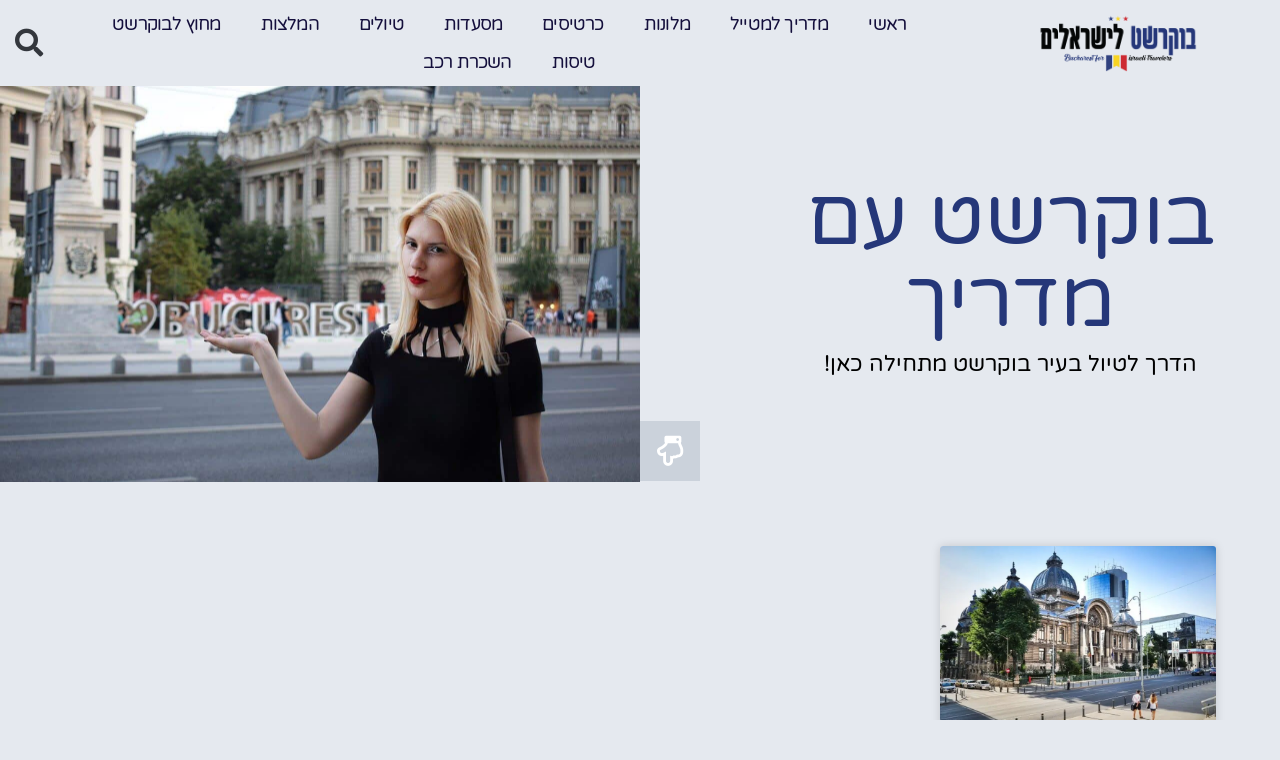

--- FILE ---
content_type: text/html; charset=UTF-8
request_url: https://www.xn--5dbij3dfg.co.il/tag/%D7%91%D7%95%D7%A7%D7%A8%D7%A9%D7%98-%D7%A2%D7%9D-%D7%9E%D7%93%D7%A8%D7%99%D7%9A/
body_size: 29608
content:
<!doctype html>
<html dir="rtl" lang="he-IL">
<head><meta charset="UTF-8"><script>if(navigator.userAgent.match(/MSIE|Internet Explorer/i)||navigator.userAgent.match(/Trident\/7\..*?rv:11/i)){var href=document.location.href;if(!href.match(/[?&]nowprocket/)){if(href.indexOf("?")==-1){if(href.indexOf("#")==-1){document.location.href=href+"?nowprocket=1"}else{document.location.href=href.replace("#","?nowprocket=1#")}}else{if(href.indexOf("#")==-1){document.location.href=href+"&nowprocket=1"}else{document.location.href=href.replace("#","&nowprocket=1#")}}}}</script><script>(()=>{class RocketLazyLoadScripts{constructor(){this.v="2.0.4",this.userEvents=["keydown","keyup","mousedown","mouseup","mousemove","mouseover","mouseout","touchmove","touchstart","touchend","touchcancel","wheel","click","dblclick","input"],this.attributeEvents=["onblur","onclick","oncontextmenu","ondblclick","onfocus","onmousedown","onmouseenter","onmouseleave","onmousemove","onmouseout","onmouseover","onmouseup","onmousewheel","onscroll","onsubmit"]}async t(){this.i(),this.o(),/iP(ad|hone)/.test(navigator.userAgent)&&this.h(),this.u(),this.l(this),this.m(),this.k(this),this.p(this),this._(),await Promise.all([this.R(),this.L()]),this.lastBreath=Date.now(),this.S(this),this.P(),this.D(),this.O(),this.M(),await this.C(this.delayedScripts.normal),await this.C(this.delayedScripts.defer),await this.C(this.delayedScripts.async),await this.T(),await this.F(),await this.j(),await this.A(),window.dispatchEvent(new Event("rocket-allScriptsLoaded")),this.everythingLoaded=!0,this.lastTouchEnd&&await new Promise(t=>setTimeout(t,500-Date.now()+this.lastTouchEnd)),this.I(),this.H(),this.U(),this.W()}i(){this.CSPIssue=sessionStorage.getItem("rocketCSPIssue"),document.addEventListener("securitypolicyviolation",t=>{this.CSPIssue||"script-src-elem"!==t.violatedDirective||"data"!==t.blockedURI||(this.CSPIssue=!0,sessionStorage.setItem("rocketCSPIssue",!0))},{isRocket:!0})}o(){window.addEventListener("pageshow",t=>{this.persisted=t.persisted,this.realWindowLoadedFired=!0},{isRocket:!0}),window.addEventListener("pagehide",()=>{this.onFirstUserAction=null},{isRocket:!0})}h(){let t;function e(e){t=e}window.addEventListener("touchstart",e,{isRocket:!0}),window.addEventListener("touchend",function i(o){o.changedTouches[0]&&t.changedTouches[0]&&Math.abs(o.changedTouches[0].pageX-t.changedTouches[0].pageX)<10&&Math.abs(o.changedTouches[0].pageY-t.changedTouches[0].pageY)<10&&o.timeStamp-t.timeStamp<200&&(window.removeEventListener("touchstart",e,{isRocket:!0}),window.removeEventListener("touchend",i,{isRocket:!0}),"INPUT"===o.target.tagName&&"text"===o.target.type||(o.target.dispatchEvent(new TouchEvent("touchend",{target:o.target,bubbles:!0})),o.target.dispatchEvent(new MouseEvent("mouseover",{target:o.target,bubbles:!0})),o.target.dispatchEvent(new PointerEvent("click",{target:o.target,bubbles:!0,cancelable:!0,detail:1,clientX:o.changedTouches[0].clientX,clientY:o.changedTouches[0].clientY})),event.preventDefault()))},{isRocket:!0})}q(t){this.userActionTriggered||("mousemove"!==t.type||this.firstMousemoveIgnored?"keyup"===t.type||"mouseover"===t.type||"mouseout"===t.type||(this.userActionTriggered=!0,this.onFirstUserAction&&this.onFirstUserAction()):this.firstMousemoveIgnored=!0),"click"===t.type&&t.preventDefault(),t.stopPropagation(),t.stopImmediatePropagation(),"touchstart"===this.lastEvent&&"touchend"===t.type&&(this.lastTouchEnd=Date.now()),"click"===t.type&&(this.lastTouchEnd=0),this.lastEvent=t.type,t.composedPath&&t.composedPath()[0].getRootNode()instanceof ShadowRoot&&(t.rocketTarget=t.composedPath()[0]),this.savedUserEvents.push(t)}u(){this.savedUserEvents=[],this.userEventHandler=this.q.bind(this),this.userEvents.forEach(t=>window.addEventListener(t,this.userEventHandler,{passive:!1,isRocket:!0})),document.addEventListener("visibilitychange",this.userEventHandler,{isRocket:!0})}U(){this.userEvents.forEach(t=>window.removeEventListener(t,this.userEventHandler,{passive:!1,isRocket:!0})),document.removeEventListener("visibilitychange",this.userEventHandler,{isRocket:!0}),this.savedUserEvents.forEach(t=>{(t.rocketTarget||t.target).dispatchEvent(new window[t.constructor.name](t.type,t))})}m(){const t="return false",e=Array.from(this.attributeEvents,t=>"data-rocket-"+t),i="["+this.attributeEvents.join("],[")+"]",o="[data-rocket-"+this.attributeEvents.join("],[data-rocket-")+"]",s=(e,i,o)=>{o&&o!==t&&(e.setAttribute("data-rocket-"+i,o),e["rocket"+i]=new Function("event",o),e.setAttribute(i,t))};new MutationObserver(t=>{for(const n of t)"attributes"===n.type&&(n.attributeName.startsWith("data-rocket-")||this.everythingLoaded?n.attributeName.startsWith("data-rocket-")&&this.everythingLoaded&&this.N(n.target,n.attributeName.substring(12)):s(n.target,n.attributeName,n.target.getAttribute(n.attributeName))),"childList"===n.type&&n.addedNodes.forEach(t=>{if(t.nodeType===Node.ELEMENT_NODE)if(this.everythingLoaded)for(const i of[t,...t.querySelectorAll(o)])for(const t of i.getAttributeNames())e.includes(t)&&this.N(i,t.substring(12));else for(const e of[t,...t.querySelectorAll(i)])for(const t of e.getAttributeNames())this.attributeEvents.includes(t)&&s(e,t,e.getAttribute(t))})}).observe(document,{subtree:!0,childList:!0,attributeFilter:[...this.attributeEvents,...e]})}I(){this.attributeEvents.forEach(t=>{document.querySelectorAll("[data-rocket-"+t+"]").forEach(e=>{this.N(e,t)})})}N(t,e){const i=t.getAttribute("data-rocket-"+e);i&&(t.setAttribute(e,i),t.removeAttribute("data-rocket-"+e))}k(t){Object.defineProperty(HTMLElement.prototype,"onclick",{get(){return this.rocketonclick||null},set(e){this.rocketonclick=e,this.setAttribute(t.everythingLoaded?"onclick":"data-rocket-onclick","this.rocketonclick(event)")}})}S(t){function e(e,i){let o=e[i];e[i]=null,Object.defineProperty(e,i,{get:()=>o,set(s){t.everythingLoaded?o=s:e["rocket"+i]=o=s}})}e(document,"onreadystatechange"),e(window,"onload"),e(window,"onpageshow");try{Object.defineProperty(document,"readyState",{get:()=>t.rocketReadyState,set(e){t.rocketReadyState=e},configurable:!0}),document.readyState="loading"}catch(t){console.log("WPRocket DJE readyState conflict, bypassing")}}l(t){this.originalAddEventListener=EventTarget.prototype.addEventListener,this.originalRemoveEventListener=EventTarget.prototype.removeEventListener,this.savedEventListeners=[],EventTarget.prototype.addEventListener=function(e,i,o){o&&o.isRocket||!t.B(e,this)&&!t.userEvents.includes(e)||t.B(e,this)&&!t.userActionTriggered||e.startsWith("rocket-")||t.everythingLoaded?t.originalAddEventListener.call(this,e,i,o):(t.savedEventListeners.push({target:this,remove:!1,type:e,func:i,options:o}),"mouseenter"!==e&&"mouseleave"!==e||t.originalAddEventListener.call(this,e,t.savedUserEvents.push,o))},EventTarget.prototype.removeEventListener=function(e,i,o){o&&o.isRocket||!t.B(e,this)&&!t.userEvents.includes(e)||t.B(e,this)&&!t.userActionTriggered||e.startsWith("rocket-")||t.everythingLoaded?t.originalRemoveEventListener.call(this,e,i,o):t.savedEventListeners.push({target:this,remove:!0,type:e,func:i,options:o})}}J(t,e){this.savedEventListeners=this.savedEventListeners.filter(i=>{let o=i.type,s=i.target||window;return e!==o||t!==s||(this.B(o,s)&&(i.type="rocket-"+o),this.$(i),!1)})}H(){EventTarget.prototype.addEventListener=this.originalAddEventListener,EventTarget.prototype.removeEventListener=this.originalRemoveEventListener,this.savedEventListeners.forEach(t=>this.$(t))}$(t){t.remove?this.originalRemoveEventListener.call(t.target,t.type,t.func,t.options):this.originalAddEventListener.call(t.target,t.type,t.func,t.options)}p(t){let e;function i(e){return t.everythingLoaded?e:e.split(" ").map(t=>"load"===t||t.startsWith("load.")?"rocket-jquery-load":t).join(" ")}function o(o){function s(e){const s=o.fn[e];o.fn[e]=o.fn.init.prototype[e]=function(){return this[0]===window&&t.userActionTriggered&&("string"==typeof arguments[0]||arguments[0]instanceof String?arguments[0]=i(arguments[0]):"object"==typeof arguments[0]&&Object.keys(arguments[0]).forEach(t=>{const e=arguments[0][t];delete arguments[0][t],arguments[0][i(t)]=e})),s.apply(this,arguments),this}}if(o&&o.fn&&!t.allJQueries.includes(o)){const e={DOMContentLoaded:[],"rocket-DOMContentLoaded":[]};for(const t in e)document.addEventListener(t,()=>{e[t].forEach(t=>t())},{isRocket:!0});o.fn.ready=o.fn.init.prototype.ready=function(i){function s(){parseInt(o.fn.jquery)>2?setTimeout(()=>i.bind(document)(o)):i.bind(document)(o)}return"function"==typeof i&&(t.realDomReadyFired?!t.userActionTriggered||t.fauxDomReadyFired?s():e["rocket-DOMContentLoaded"].push(s):e.DOMContentLoaded.push(s)),o([])},s("on"),s("one"),s("off"),t.allJQueries.push(o)}e=o}t.allJQueries=[],o(window.jQuery),Object.defineProperty(window,"jQuery",{get:()=>e,set(t){o(t)}})}P(){const t=new Map;document.write=document.writeln=function(e){const i=document.currentScript,o=document.createRange(),s=i.parentElement;let n=t.get(i);void 0===n&&(n=i.nextSibling,t.set(i,n));const c=document.createDocumentFragment();o.setStart(c,0),c.appendChild(o.createContextualFragment(e)),s.insertBefore(c,n)}}async R(){return new Promise(t=>{this.userActionTriggered?t():this.onFirstUserAction=t})}async L(){return new Promise(t=>{document.addEventListener("DOMContentLoaded",()=>{this.realDomReadyFired=!0,t()},{isRocket:!0})})}async j(){return this.realWindowLoadedFired?Promise.resolve():new Promise(t=>{window.addEventListener("load",t,{isRocket:!0})})}M(){this.pendingScripts=[];this.scriptsMutationObserver=new MutationObserver(t=>{for(const e of t)e.addedNodes.forEach(t=>{"SCRIPT"!==t.tagName||t.noModule||t.isWPRocket||this.pendingScripts.push({script:t,promise:new Promise(e=>{const i=()=>{const i=this.pendingScripts.findIndex(e=>e.script===t);i>=0&&this.pendingScripts.splice(i,1),e()};t.addEventListener("load",i,{isRocket:!0}),t.addEventListener("error",i,{isRocket:!0}),setTimeout(i,1e3)})})})}),this.scriptsMutationObserver.observe(document,{childList:!0,subtree:!0})}async F(){await this.X(),this.pendingScripts.length?(await this.pendingScripts[0].promise,await this.F()):this.scriptsMutationObserver.disconnect()}D(){this.delayedScripts={normal:[],async:[],defer:[]},document.querySelectorAll("script[type$=rocketlazyloadscript]").forEach(t=>{t.hasAttribute("data-rocket-src")?t.hasAttribute("async")&&!1!==t.async?this.delayedScripts.async.push(t):t.hasAttribute("defer")&&!1!==t.defer||"module"===t.getAttribute("data-rocket-type")?this.delayedScripts.defer.push(t):this.delayedScripts.normal.push(t):this.delayedScripts.normal.push(t)})}async _(){await this.L();let t=[];document.querySelectorAll("script[type$=rocketlazyloadscript][data-rocket-src]").forEach(e=>{let i=e.getAttribute("data-rocket-src");if(i&&!i.startsWith("data:")){i.startsWith("//")&&(i=location.protocol+i);try{const o=new URL(i).origin;o!==location.origin&&t.push({src:o,crossOrigin:e.crossOrigin||"module"===e.getAttribute("data-rocket-type")})}catch(t){}}}),t=[...new Map(t.map(t=>[JSON.stringify(t),t])).values()],this.Y(t,"preconnect")}async G(t){if(await this.K(),!0!==t.noModule||!("noModule"in HTMLScriptElement.prototype))return new Promise(e=>{let i;function o(){(i||t).setAttribute("data-rocket-status","executed"),e()}try{if(navigator.userAgent.includes("Firefox/")||""===navigator.vendor||this.CSPIssue)i=document.createElement("script"),[...t.attributes].forEach(t=>{let e=t.nodeName;"type"!==e&&("data-rocket-type"===e&&(e="type"),"data-rocket-src"===e&&(e="src"),i.setAttribute(e,t.nodeValue))}),t.text&&(i.text=t.text),t.nonce&&(i.nonce=t.nonce),i.hasAttribute("src")?(i.addEventListener("load",o,{isRocket:!0}),i.addEventListener("error",()=>{i.setAttribute("data-rocket-status","failed-network"),e()},{isRocket:!0}),setTimeout(()=>{i.isConnected||e()},1)):(i.text=t.text,o()),i.isWPRocket=!0,t.parentNode.replaceChild(i,t);else{const i=t.getAttribute("data-rocket-type"),s=t.getAttribute("data-rocket-src");i?(t.type=i,t.removeAttribute("data-rocket-type")):t.removeAttribute("type"),t.addEventListener("load",o,{isRocket:!0}),t.addEventListener("error",i=>{this.CSPIssue&&i.target.src.startsWith("data:")?(console.log("WPRocket: CSP fallback activated"),t.removeAttribute("src"),this.G(t).then(e)):(t.setAttribute("data-rocket-status","failed-network"),e())},{isRocket:!0}),s?(t.fetchPriority="high",t.removeAttribute("data-rocket-src"),t.src=s):t.src="data:text/javascript;base64,"+window.btoa(unescape(encodeURIComponent(t.text)))}}catch(i){t.setAttribute("data-rocket-status","failed-transform"),e()}});t.setAttribute("data-rocket-status","skipped")}async C(t){const e=t.shift();return e?(e.isConnected&&await this.G(e),this.C(t)):Promise.resolve()}O(){this.Y([...this.delayedScripts.normal,...this.delayedScripts.defer,...this.delayedScripts.async],"preload")}Y(t,e){this.trash=this.trash||[];let i=!0;var o=document.createDocumentFragment();t.forEach(t=>{const s=t.getAttribute&&t.getAttribute("data-rocket-src")||t.src;if(s&&!s.startsWith("data:")){const n=document.createElement("link");n.href=s,n.rel=e,"preconnect"!==e&&(n.as="script",n.fetchPriority=i?"high":"low"),t.getAttribute&&"module"===t.getAttribute("data-rocket-type")&&(n.crossOrigin=!0),t.crossOrigin&&(n.crossOrigin=t.crossOrigin),t.integrity&&(n.integrity=t.integrity),t.nonce&&(n.nonce=t.nonce),o.appendChild(n),this.trash.push(n),i=!1}}),document.head.appendChild(o)}W(){this.trash.forEach(t=>t.remove())}async T(){try{document.readyState="interactive"}catch(t){}this.fauxDomReadyFired=!0;try{await this.K(),this.J(document,"readystatechange"),document.dispatchEvent(new Event("rocket-readystatechange")),await this.K(),document.rocketonreadystatechange&&document.rocketonreadystatechange(),await this.K(),this.J(document,"DOMContentLoaded"),document.dispatchEvent(new Event("rocket-DOMContentLoaded")),await this.K(),this.J(window,"DOMContentLoaded"),window.dispatchEvent(new Event("rocket-DOMContentLoaded"))}catch(t){console.error(t)}}async A(){try{document.readyState="complete"}catch(t){}try{await this.K(),this.J(document,"readystatechange"),document.dispatchEvent(new Event("rocket-readystatechange")),await this.K(),document.rocketonreadystatechange&&document.rocketonreadystatechange(),await this.K(),this.J(window,"load"),window.dispatchEvent(new Event("rocket-load")),await this.K(),window.rocketonload&&window.rocketonload(),await this.K(),this.allJQueries.forEach(t=>t(window).trigger("rocket-jquery-load")),await this.K(),this.J(window,"pageshow");const t=new Event("rocket-pageshow");t.persisted=this.persisted,window.dispatchEvent(t),await this.K(),window.rocketonpageshow&&window.rocketonpageshow({persisted:this.persisted})}catch(t){console.error(t)}}async K(){Date.now()-this.lastBreath>45&&(await this.X(),this.lastBreath=Date.now())}async X(){return document.hidden?new Promise(t=>setTimeout(t)):new Promise(t=>requestAnimationFrame(t))}B(t,e){return e===document&&"readystatechange"===t||(e===document&&"DOMContentLoaded"===t||(e===window&&"DOMContentLoaded"===t||(e===window&&"load"===t||e===window&&"pageshow"===t)))}static run(){(new RocketLazyLoadScripts).t()}}RocketLazyLoadScripts.run()})();</script>
	
	<meta name="viewport" content="width=device-width, initial-scale=1">
	<link rel="profile" href="https://gmpg.org/xfn/11">
	<style>
#wpadminbar #wp-admin-bar-wccp_free_top_button .ab-icon:before {
	content: "\f160";
	color: #02CA02;
	top: 3px;
}
#wpadminbar #wp-admin-bar-wccp_free_top_button .ab-icon {
	transform: rotate(45deg);
}
</style>
<meta name='robots' content='index, follow, max-image-preview:large, max-snippet:-1, max-video-preview:-1' />

	<!-- This site is optimized with the Yoast SEO plugin v26.8 - https://yoast.com/product/yoast-seo-wordpress/ -->
	<title>בוקרשט עם מדריך - בוקרשט למטיילים - הכל על רומניה למטייל הישראלי</title>
	<link rel="canonical" href="https://www.xn--5dbij3dfg.co.il/tag/בוקרשט-עם-מדריך/" />
	<meta property="og:locale" content="he_IL" />
	<meta property="og:type" content="article" />
	<meta property="og:title" content="בוקרשט עם מדריך - בוקרשט למטיילים - הכל על רומניה למטייל הישראלי" />
	<meta property="og:url" content="https://www.xn--5dbij3dfg.co.il/tag/בוקרשט-עם-מדריך/" />
	<meta property="og:site_name" content="בוקרשט למטיילים - הכל על רומניה למטייל הישראלי" />
	<meta name="twitter:card" content="summary_large_image" />
	<script type="application/ld+json" class="yoast-schema-graph">{"@context":"https://schema.org","@graph":[{"@type":"CollectionPage","@id":"https://www.xn--5dbij3dfg.co.il/tag/%d7%91%d7%95%d7%a7%d7%a8%d7%a9%d7%98-%d7%a2%d7%9d-%d7%9e%d7%93%d7%a8%d7%99%d7%9a/","url":"https://www.xn--5dbij3dfg.co.il/tag/%d7%91%d7%95%d7%a7%d7%a8%d7%a9%d7%98-%d7%a2%d7%9d-%d7%9e%d7%93%d7%a8%d7%99%d7%9a/","name":"בוקרשט עם מדריך - בוקרשט למטיילים - הכל על רומניה למטייל הישראלי","isPartOf":{"@id":"https://www.xn--5dbij3dfg.co.il/#website"},"primaryImageOfPage":{"@id":"https://www.xn--5dbij3dfg.co.il/tag/%d7%91%d7%95%d7%a7%d7%a8%d7%a9%d7%98-%d7%a2%d7%9d-%d7%9e%d7%93%d7%a8%d7%99%d7%9a/#primaryimage"},"image":{"@id":"https://www.xn--5dbij3dfg.co.il/tag/%d7%91%d7%95%d7%a7%d7%a8%d7%a9%d7%98-%d7%a2%d7%9d-%d7%9e%d7%93%d7%a8%d7%99%d7%9a/#primaryimage"},"thumbnailUrl":"https://www.xn--5dbij3dfg.co.il/wp-content/uploads/2022/10/145.jpg","breadcrumb":{"@id":"https://www.xn--5dbij3dfg.co.il/tag/%d7%91%d7%95%d7%a7%d7%a8%d7%a9%d7%98-%d7%a2%d7%9d-%d7%9e%d7%93%d7%a8%d7%99%d7%9a/#breadcrumb"},"inLanguage":"he-IL"},{"@type":"ImageObject","inLanguage":"he-IL","@id":"https://www.xn--5dbij3dfg.co.il/tag/%d7%91%d7%95%d7%a7%d7%a8%d7%a9%d7%98-%d7%a2%d7%9d-%d7%9e%d7%93%d7%a8%d7%99%d7%9a/#primaryimage","url":"https://www.xn--5dbij3dfg.co.il/wp-content/uploads/2022/10/145.jpg","contentUrl":"https://www.xn--5dbij3dfg.co.il/wp-content/uploads/2022/10/145.jpg","width":960,"height":638,"caption":"סיור היכרות בוקרשט"},{"@type":"BreadcrumbList","@id":"https://www.xn--5dbij3dfg.co.il/tag/%d7%91%d7%95%d7%a7%d7%a8%d7%a9%d7%98-%d7%a2%d7%9d-%d7%9e%d7%93%d7%a8%d7%99%d7%9a/#breadcrumb","itemListElement":[{"@type":"ListItem","position":1,"name":"דף הבית","item":"https://www.xn--5dbij3dfg.co.il/"},{"@type":"ListItem","position":2,"name":"בוקרשט עם מדריך"}]},{"@type":"WebSite","@id":"https://www.xn--5dbij3dfg.co.il/#website","url":"https://www.xn--5dbij3dfg.co.il/","name":"בוקרשט למטיילים - הכל על רומניה למטייל הישראלי","description":"בוקרשט למטייל הישראלי - המלצות, טיפים, סיורים, כרטיסים, מסעדות, מלונות","publisher":{"@id":"https://www.xn--5dbij3dfg.co.il/#organization"},"potentialAction":[{"@type":"SearchAction","target":{"@type":"EntryPoint","urlTemplate":"https://www.xn--5dbij3dfg.co.il/?s={search_term_string}"},"query-input":{"@type":"PropertyValueSpecification","valueRequired":true,"valueName":"search_term_string"}}],"inLanguage":"he-IL"},{"@type":"Organization","@id":"https://www.xn--5dbij3dfg.co.il/#organization","name":"בוקרשט למטיילים - הכל על רומניה למטייל הישראלי","url":"https://www.xn--5dbij3dfg.co.il/","logo":{"@type":"ImageObject","inLanguage":"he-IL","@id":"https://www.xn--5dbij3dfg.co.il/#/schema/logo/image/","url":"https://www.xn--5dbij3dfg.co.il/wp-content/uploads/2021/04/logo-11-1.png","contentUrl":"https://www.xn--5dbij3dfg.co.il/wp-content/uploads/2021/04/logo-11-1.png","width":1825,"height":924,"caption":"בוקרשט למטיילים - הכל על רומניה למטייל הישראלי"},"image":{"@id":"https://www.xn--5dbij3dfg.co.il/#/schema/logo/image/"}}]}</script>
	<!-- / Yoast SEO plugin. -->


<link rel='dns-prefetch' href='//cdn.enable.co.il' />
<link rel='dns-prefetch' href='//www.googletagmanager.com' />
<link rel='dns-prefetch' href='//pagead2.googlesyndication.com' />

<link rel="alternate" type="application/rss+xml" title="בוקרשט למטיילים - הכל על רומניה למטייל הישראלי &laquo; פיד‏" href="https://www.xn--5dbij3dfg.co.il/feed/" />
<link rel="alternate" type="application/rss+xml" title="בוקרשט למטיילים - הכל על רומניה למטייל הישראלי &laquo; פיד תגובות‏" href="https://www.xn--5dbij3dfg.co.il/comments/feed/" />
<link rel="alternate" type="application/rss+xml" title="בוקרשט למטיילים - הכל על רומניה למטייל הישראלי &laquo; פיד מהתגית בוקרשט עם מדריך" href="https://www.xn--5dbij3dfg.co.il/tag/%d7%91%d7%95%d7%a7%d7%a8%d7%a9%d7%98-%d7%a2%d7%9d-%d7%9e%d7%93%d7%a8%d7%99%d7%9a/feed/" />
<style id='wp-img-auto-sizes-contain-inline-css'>
img:is([sizes=auto i],[sizes^="auto," i]){contain-intrinsic-size:3000px 1500px}
/*# sourceURL=wp-img-auto-sizes-contain-inline-css */
</style>
<style id='wp-emoji-styles-inline-css'>

	img.wp-smiley, img.emoji {
		display: inline !important;
		border: none !important;
		box-shadow: none !important;
		height: 1em !important;
		width: 1em !important;
		margin: 0 0.07em !important;
		vertical-align: -0.1em !important;
		background: none !important;
		padding: 0 !important;
	}
/*# sourceURL=wp-emoji-styles-inline-css */
</style>
<style id='global-styles-inline-css'>
:root{--wp--preset--aspect-ratio--square: 1;--wp--preset--aspect-ratio--4-3: 4/3;--wp--preset--aspect-ratio--3-4: 3/4;--wp--preset--aspect-ratio--3-2: 3/2;--wp--preset--aspect-ratio--2-3: 2/3;--wp--preset--aspect-ratio--16-9: 16/9;--wp--preset--aspect-ratio--9-16: 9/16;--wp--preset--color--black: #000000;--wp--preset--color--cyan-bluish-gray: #abb8c3;--wp--preset--color--white: #ffffff;--wp--preset--color--pale-pink: #f78da7;--wp--preset--color--vivid-red: #cf2e2e;--wp--preset--color--luminous-vivid-orange: #ff6900;--wp--preset--color--luminous-vivid-amber: #fcb900;--wp--preset--color--light-green-cyan: #7bdcb5;--wp--preset--color--vivid-green-cyan: #00d084;--wp--preset--color--pale-cyan-blue: #8ed1fc;--wp--preset--color--vivid-cyan-blue: #0693e3;--wp--preset--color--vivid-purple: #9b51e0;--wp--preset--gradient--vivid-cyan-blue-to-vivid-purple: linear-gradient(135deg,rgb(6,147,227) 0%,rgb(155,81,224) 100%);--wp--preset--gradient--light-green-cyan-to-vivid-green-cyan: linear-gradient(135deg,rgb(122,220,180) 0%,rgb(0,208,130) 100%);--wp--preset--gradient--luminous-vivid-amber-to-luminous-vivid-orange: linear-gradient(135deg,rgb(252,185,0) 0%,rgb(255,105,0) 100%);--wp--preset--gradient--luminous-vivid-orange-to-vivid-red: linear-gradient(135deg,rgb(255,105,0) 0%,rgb(207,46,46) 100%);--wp--preset--gradient--very-light-gray-to-cyan-bluish-gray: linear-gradient(135deg,rgb(238,238,238) 0%,rgb(169,184,195) 100%);--wp--preset--gradient--cool-to-warm-spectrum: linear-gradient(135deg,rgb(74,234,220) 0%,rgb(151,120,209) 20%,rgb(207,42,186) 40%,rgb(238,44,130) 60%,rgb(251,105,98) 80%,rgb(254,248,76) 100%);--wp--preset--gradient--blush-light-purple: linear-gradient(135deg,rgb(255,206,236) 0%,rgb(152,150,240) 100%);--wp--preset--gradient--blush-bordeaux: linear-gradient(135deg,rgb(254,205,165) 0%,rgb(254,45,45) 50%,rgb(107,0,62) 100%);--wp--preset--gradient--luminous-dusk: linear-gradient(135deg,rgb(255,203,112) 0%,rgb(199,81,192) 50%,rgb(65,88,208) 100%);--wp--preset--gradient--pale-ocean: linear-gradient(135deg,rgb(255,245,203) 0%,rgb(182,227,212) 50%,rgb(51,167,181) 100%);--wp--preset--gradient--electric-grass: linear-gradient(135deg,rgb(202,248,128) 0%,rgb(113,206,126) 100%);--wp--preset--gradient--midnight: linear-gradient(135deg,rgb(2,3,129) 0%,rgb(40,116,252) 100%);--wp--preset--font-size--small: 13px;--wp--preset--font-size--medium: 20px;--wp--preset--font-size--large: 36px;--wp--preset--font-size--x-large: 42px;--wp--preset--spacing--20: 0.44rem;--wp--preset--spacing--30: 0.67rem;--wp--preset--spacing--40: 1rem;--wp--preset--spacing--50: 1.5rem;--wp--preset--spacing--60: 2.25rem;--wp--preset--spacing--70: 3.38rem;--wp--preset--spacing--80: 5.06rem;--wp--preset--shadow--natural: 6px 6px 9px rgba(0, 0, 0, 0.2);--wp--preset--shadow--deep: 12px 12px 50px rgba(0, 0, 0, 0.4);--wp--preset--shadow--sharp: 6px 6px 0px rgba(0, 0, 0, 0.2);--wp--preset--shadow--outlined: 6px 6px 0px -3px rgb(255, 255, 255), 6px 6px rgb(0, 0, 0);--wp--preset--shadow--crisp: 6px 6px 0px rgb(0, 0, 0);}:root { --wp--style--global--content-size: 800px;--wp--style--global--wide-size: 1200px; }:where(body) { margin: 0; }.wp-site-blocks > .alignleft { float: left; margin-right: 2em; }.wp-site-blocks > .alignright { float: right; margin-left: 2em; }.wp-site-blocks > .aligncenter { justify-content: center; margin-left: auto; margin-right: auto; }:where(.wp-site-blocks) > * { margin-block-start: 24px; margin-block-end: 0; }:where(.wp-site-blocks) > :first-child { margin-block-start: 0; }:where(.wp-site-blocks) > :last-child { margin-block-end: 0; }:root { --wp--style--block-gap: 24px; }:root :where(.is-layout-flow) > :first-child{margin-block-start: 0;}:root :where(.is-layout-flow) > :last-child{margin-block-end: 0;}:root :where(.is-layout-flow) > *{margin-block-start: 24px;margin-block-end: 0;}:root :where(.is-layout-constrained) > :first-child{margin-block-start: 0;}:root :where(.is-layout-constrained) > :last-child{margin-block-end: 0;}:root :where(.is-layout-constrained) > *{margin-block-start: 24px;margin-block-end: 0;}:root :where(.is-layout-flex){gap: 24px;}:root :where(.is-layout-grid){gap: 24px;}.is-layout-flow > .alignleft{float: left;margin-inline-start: 0;margin-inline-end: 2em;}.is-layout-flow > .alignright{float: right;margin-inline-start: 2em;margin-inline-end: 0;}.is-layout-flow > .aligncenter{margin-left: auto !important;margin-right: auto !important;}.is-layout-constrained > .alignleft{float: left;margin-inline-start: 0;margin-inline-end: 2em;}.is-layout-constrained > .alignright{float: right;margin-inline-start: 2em;margin-inline-end: 0;}.is-layout-constrained > .aligncenter{margin-left: auto !important;margin-right: auto !important;}.is-layout-constrained > :where(:not(.alignleft):not(.alignright):not(.alignfull)){max-width: var(--wp--style--global--content-size);margin-left: auto !important;margin-right: auto !important;}.is-layout-constrained > .alignwide{max-width: var(--wp--style--global--wide-size);}body .is-layout-flex{display: flex;}.is-layout-flex{flex-wrap: wrap;align-items: center;}.is-layout-flex > :is(*, div){margin: 0;}body .is-layout-grid{display: grid;}.is-layout-grid > :is(*, div){margin: 0;}body{padding-top: 0px;padding-right: 0px;padding-bottom: 0px;padding-left: 0px;}a:where(:not(.wp-element-button)){text-decoration: underline;}:root :where(.wp-element-button, .wp-block-button__link){background-color: #32373c;border-width: 0;color: #fff;font-family: inherit;font-size: inherit;font-style: inherit;font-weight: inherit;letter-spacing: inherit;line-height: inherit;padding-top: calc(0.667em + 2px);padding-right: calc(1.333em + 2px);padding-bottom: calc(0.667em + 2px);padding-left: calc(1.333em + 2px);text-decoration: none;text-transform: inherit;}.has-black-color{color: var(--wp--preset--color--black) !important;}.has-cyan-bluish-gray-color{color: var(--wp--preset--color--cyan-bluish-gray) !important;}.has-white-color{color: var(--wp--preset--color--white) !important;}.has-pale-pink-color{color: var(--wp--preset--color--pale-pink) !important;}.has-vivid-red-color{color: var(--wp--preset--color--vivid-red) !important;}.has-luminous-vivid-orange-color{color: var(--wp--preset--color--luminous-vivid-orange) !important;}.has-luminous-vivid-amber-color{color: var(--wp--preset--color--luminous-vivid-amber) !important;}.has-light-green-cyan-color{color: var(--wp--preset--color--light-green-cyan) !important;}.has-vivid-green-cyan-color{color: var(--wp--preset--color--vivid-green-cyan) !important;}.has-pale-cyan-blue-color{color: var(--wp--preset--color--pale-cyan-blue) !important;}.has-vivid-cyan-blue-color{color: var(--wp--preset--color--vivid-cyan-blue) !important;}.has-vivid-purple-color{color: var(--wp--preset--color--vivid-purple) !important;}.has-black-background-color{background-color: var(--wp--preset--color--black) !important;}.has-cyan-bluish-gray-background-color{background-color: var(--wp--preset--color--cyan-bluish-gray) !important;}.has-white-background-color{background-color: var(--wp--preset--color--white) !important;}.has-pale-pink-background-color{background-color: var(--wp--preset--color--pale-pink) !important;}.has-vivid-red-background-color{background-color: var(--wp--preset--color--vivid-red) !important;}.has-luminous-vivid-orange-background-color{background-color: var(--wp--preset--color--luminous-vivid-orange) !important;}.has-luminous-vivid-amber-background-color{background-color: var(--wp--preset--color--luminous-vivid-amber) !important;}.has-light-green-cyan-background-color{background-color: var(--wp--preset--color--light-green-cyan) !important;}.has-vivid-green-cyan-background-color{background-color: var(--wp--preset--color--vivid-green-cyan) !important;}.has-pale-cyan-blue-background-color{background-color: var(--wp--preset--color--pale-cyan-blue) !important;}.has-vivid-cyan-blue-background-color{background-color: var(--wp--preset--color--vivid-cyan-blue) !important;}.has-vivid-purple-background-color{background-color: var(--wp--preset--color--vivid-purple) !important;}.has-black-border-color{border-color: var(--wp--preset--color--black) !important;}.has-cyan-bluish-gray-border-color{border-color: var(--wp--preset--color--cyan-bluish-gray) !important;}.has-white-border-color{border-color: var(--wp--preset--color--white) !important;}.has-pale-pink-border-color{border-color: var(--wp--preset--color--pale-pink) !important;}.has-vivid-red-border-color{border-color: var(--wp--preset--color--vivid-red) !important;}.has-luminous-vivid-orange-border-color{border-color: var(--wp--preset--color--luminous-vivid-orange) !important;}.has-luminous-vivid-amber-border-color{border-color: var(--wp--preset--color--luminous-vivid-amber) !important;}.has-light-green-cyan-border-color{border-color: var(--wp--preset--color--light-green-cyan) !important;}.has-vivid-green-cyan-border-color{border-color: var(--wp--preset--color--vivid-green-cyan) !important;}.has-pale-cyan-blue-border-color{border-color: var(--wp--preset--color--pale-cyan-blue) !important;}.has-vivid-cyan-blue-border-color{border-color: var(--wp--preset--color--vivid-cyan-blue) !important;}.has-vivid-purple-border-color{border-color: var(--wp--preset--color--vivid-purple) !important;}.has-vivid-cyan-blue-to-vivid-purple-gradient-background{background: var(--wp--preset--gradient--vivid-cyan-blue-to-vivid-purple) !important;}.has-light-green-cyan-to-vivid-green-cyan-gradient-background{background: var(--wp--preset--gradient--light-green-cyan-to-vivid-green-cyan) !important;}.has-luminous-vivid-amber-to-luminous-vivid-orange-gradient-background{background: var(--wp--preset--gradient--luminous-vivid-amber-to-luminous-vivid-orange) !important;}.has-luminous-vivid-orange-to-vivid-red-gradient-background{background: var(--wp--preset--gradient--luminous-vivid-orange-to-vivid-red) !important;}.has-very-light-gray-to-cyan-bluish-gray-gradient-background{background: var(--wp--preset--gradient--very-light-gray-to-cyan-bluish-gray) !important;}.has-cool-to-warm-spectrum-gradient-background{background: var(--wp--preset--gradient--cool-to-warm-spectrum) !important;}.has-blush-light-purple-gradient-background{background: var(--wp--preset--gradient--blush-light-purple) !important;}.has-blush-bordeaux-gradient-background{background: var(--wp--preset--gradient--blush-bordeaux) !important;}.has-luminous-dusk-gradient-background{background: var(--wp--preset--gradient--luminous-dusk) !important;}.has-pale-ocean-gradient-background{background: var(--wp--preset--gradient--pale-ocean) !important;}.has-electric-grass-gradient-background{background: var(--wp--preset--gradient--electric-grass) !important;}.has-midnight-gradient-background{background: var(--wp--preset--gradient--midnight) !important;}.has-small-font-size{font-size: var(--wp--preset--font-size--small) !important;}.has-medium-font-size{font-size: var(--wp--preset--font-size--medium) !important;}.has-large-font-size{font-size: var(--wp--preset--font-size--large) !important;}.has-x-large-font-size{font-size: var(--wp--preset--font-size--x-large) !important;}
:root :where(.wp-block-pullquote){font-size: 1.5em;line-height: 1.6;}
/*# sourceURL=global-styles-inline-css */
</style>
<link data-minify="1" rel='stylesheet' id='hello-elementor-css' href='https://www.xn--5dbij3dfg.co.il/wp-content/cache/min/1/wp-content/themes/hello-elementor/assets/css/reset.css?ver=1768979248' media='all' />
<link data-minify="1" rel='stylesheet' id='hello-elementor-theme-style-css' href='https://www.xn--5dbij3dfg.co.il/wp-content/cache/min/1/wp-content/themes/hello-elementor/assets/css/theme.css?ver=1768979248' media='all' />
<link data-minify="1" rel='stylesheet' id='hello-elementor-header-footer-css' href='https://www.xn--5dbij3dfg.co.il/wp-content/cache/min/1/wp-content/themes/hello-elementor/assets/css/header-footer.css?ver=1768979248' media='all' />
<link rel='stylesheet' id='e-animation-pop-css' href='https://www.xn--5dbij3dfg.co.il/wp-content/plugins/elementor/assets/lib/animations/styles/e-animation-pop.min.css?ver=3.34.2' media='all' />
<link rel='stylesheet' id='elementor-frontend-css' href='https://www.xn--5dbij3dfg.co.il/wp-content/plugins/elementor/assets/css/frontend.min.css?ver=3.34.2' media='all' />
<link rel='stylesheet' id='widget-image-css' href='https://www.xn--5dbij3dfg.co.il/wp-content/plugins/elementor/assets/css/widget-image-rtl.min.css?ver=3.34.2' media='all' />
<link rel='stylesheet' id='widget-nav-menu-css' href='https://www.xn--5dbij3dfg.co.il/wp-content/plugins/elementor-pro/assets/css/widget-nav-menu-rtl.min.css?ver=3.34.0' media='all' />
<link rel='stylesheet' id='widget-search-form-css' href='https://www.xn--5dbij3dfg.co.il/wp-content/plugins/elementor-pro/assets/css/widget-search-form-rtl.min.css?ver=3.34.0' media='all' />
<link rel='stylesheet' id='elementor-icons-shared-0-css' href='https://www.xn--5dbij3dfg.co.il/wp-content/plugins/elementor/assets/lib/font-awesome/css/fontawesome.min.css?ver=5.15.3' media='all' />
<link data-minify="1" rel='stylesheet' id='elementor-icons-fa-solid-css' href='https://www.xn--5dbij3dfg.co.il/wp-content/cache/min/1/wp-content/plugins/elementor/assets/lib/font-awesome/css/solid.min.css?ver=1768979248' media='all' />
<link rel='stylesheet' id='e-sticky-css' href='https://www.xn--5dbij3dfg.co.il/wp-content/plugins/elementor-pro/assets/css/modules/sticky.min.css?ver=3.34.0' media='all' />
<link rel='stylesheet' id='e-animation-fadeIn-css' href='https://www.xn--5dbij3dfg.co.il/wp-content/plugins/elementor/assets/lib/animations/styles/fadeIn.min.css?ver=3.34.2' media='all' />
<link rel='stylesheet' id='e-motion-fx-css' href='https://www.xn--5dbij3dfg.co.il/wp-content/plugins/elementor-pro/assets/css/modules/motion-fx.min.css?ver=3.34.0' media='all' />
<link rel='stylesheet' id='widget-posts-css' href='https://www.xn--5dbij3dfg.co.il/wp-content/plugins/elementor-pro/assets/css/widget-posts-rtl.min.css?ver=3.34.0' media='all' />
<link rel='stylesheet' id='e-shapes-css' href='https://www.xn--5dbij3dfg.co.il/wp-content/plugins/elementor/assets/css/conditionals/shapes.min.css?ver=3.34.2' media='all' />
<link rel='stylesheet' id='widget-heading-css' href='https://www.xn--5dbij3dfg.co.il/wp-content/plugins/elementor/assets/css/widget-heading-rtl.min.css?ver=3.34.2' media='all' />
<link rel='stylesheet' id='e-animation-fadeInDown-css' href='https://www.xn--5dbij3dfg.co.il/wp-content/plugins/elementor/assets/lib/animations/styles/fadeInDown.min.css?ver=3.34.2' media='all' />
<link rel='stylesheet' id='widget-spacer-css' href='https://www.xn--5dbij3dfg.co.il/wp-content/plugins/elementor/assets/css/widget-spacer-rtl.min.css?ver=3.34.2' media='all' />
<link data-minify="1" rel='stylesheet' id='elementor-icons-css' href='https://www.xn--5dbij3dfg.co.il/wp-content/cache/min/1/wp-content/plugins/elementor/assets/lib/eicons/css/elementor-icons.min.css?ver=1768979248' media='all' />
<link rel='stylesheet' id='elementor-post-7-css' href='https://www.xn--5dbij3dfg.co.il/wp-content/uploads/elementor/css/post-7.css?ver=1768979247' media='all' />
<link rel='stylesheet' id='elementor-post-116-css' href='https://www.xn--5dbij3dfg.co.il/wp-content/uploads/elementor/css/post-116.css?ver=1768979247' media='all' />
<link rel='stylesheet' id='elementor-post-208-css' href='https://www.xn--5dbij3dfg.co.il/wp-content/uploads/elementor/css/post-208.css?ver=1768979247' media='all' />
<link rel='stylesheet' id='elementor-post-141-css' href='https://www.xn--5dbij3dfg.co.il/wp-content/uploads/elementor/css/post-141.css?ver=1768979358' media='all' />
<style id='rocket-lazyload-inline-css'>
.rll-youtube-player{position:relative;padding-bottom:56.23%;height:0;overflow:hidden;max-width:100%;}.rll-youtube-player:focus-within{outline: 2px solid currentColor;outline-offset: 5px;}.rll-youtube-player iframe{position:absolute;top:0;left:0;width:100%;height:100%;z-index:100;background:0 0}.rll-youtube-player img{bottom:0;display:block;left:0;margin:auto;max-width:100%;width:100%;position:absolute;right:0;top:0;border:none;height:auto;-webkit-transition:.4s all;-moz-transition:.4s all;transition:.4s all}.rll-youtube-player img:hover{-webkit-filter:brightness(75%)}.rll-youtube-player .play{height:100%;width:100%;left:0;top:0;position:absolute;background:url(https://www.xn--5dbij3dfg.co.il/wp-content/plugins/wp-rocket/assets/img/youtube.png) no-repeat center;background-color: transparent !important;cursor:pointer;border:none;}.wp-embed-responsive .wp-has-aspect-ratio .rll-youtube-player{position:absolute;padding-bottom:0;width:100%;height:100%;top:0;bottom:0;left:0;right:0}
/*# sourceURL=rocket-lazyload-inline-css */
</style>
<link data-minify="1" rel='stylesheet' id='elementor-gf-local-varelaround-css' href='https://www.xn--5dbij3dfg.co.il/wp-content/cache/min/1/wp-content/uploads/elementor/google-fonts/css/varelaround.css?ver=1768979248' media='all' />
<link data-minify="1" rel='stylesheet' id='elementor-icons-fa-regular-css' href='https://www.xn--5dbij3dfg.co.il/wp-content/cache/min/1/wp-content/plugins/elementor/assets/lib/font-awesome/css/regular.min.css?ver=1768979248' media='all' />
<script type="rocketlazyloadscript" data-rocket-src="https://www.xn--5dbij3dfg.co.il/wp-includes/js/jquery/jquery.min.js?ver=3.7.1" id="jquery-core-js" data-rocket-defer defer></script>
<script type="rocketlazyloadscript" data-rocket-src="https://www.xn--5dbij3dfg.co.il/wp-includes/js/jquery/jquery-migrate.min.js?ver=3.4.1" id="jquery-migrate-js" data-rocket-defer defer></script>

<!-- Google tag (gtag.js) snippet added by Site Kit -->
<!-- Google Analytics snippet added by Site Kit -->
<script type="rocketlazyloadscript" data-rocket-src="https://www.googletagmanager.com/gtag/js?id=GT-MK5DBGJ" id="google_gtagjs-js" async></script>
<script type="rocketlazyloadscript" id="google_gtagjs-js-after">
window.dataLayer = window.dataLayer || [];function gtag(){dataLayer.push(arguments);}
gtag("set","linker",{"domains":["www.xn--5dbij3dfg.co.il"]});
gtag("js", new Date());
gtag("set", "developer_id.dZTNiMT", true);
gtag("config", "GT-MK5DBGJ");
//# sourceURL=google_gtagjs-js-after
</script>
<link rel="https://api.w.org/" href="https://www.xn--5dbij3dfg.co.il/wp-json/" /><link rel="alternate" title="JSON" type="application/json" href="https://www.xn--5dbij3dfg.co.il/wp-json/wp/v2/tags/509" /><link rel="EditURI" type="application/rsd+xml" title="RSD" href="https://www.xn--5dbij3dfg.co.il/xmlrpc.php?rsd" />
<meta name="generator" content="WordPress 6.9" />
<meta name="generator" content="Site Kit by Google 1.170.0" /><script type="rocketlazyloadscript" id='pixel-script-poptin' data-rocket-src='https://cdn.popt.in/pixel.js?id=20055c3dc4501' async='true'></script> <script type="rocketlazyloadscript" id="wpcp_disable_selection" data-rocket-type="text/javascript">
var image_save_msg='You are not allowed to save images!';
	var no_menu_msg='Context Menu disabled!';
	var smessage = "Content is protected !!";

function disableEnterKey(e)
{
	var elemtype = e.target.tagName;
	
	elemtype = elemtype.toUpperCase();
	
	if (elemtype == "TEXT" || elemtype == "TEXTAREA" || elemtype == "INPUT" || elemtype == "PASSWORD" || elemtype == "SELECT" || elemtype == "OPTION" || elemtype == "EMBED")
	{
		elemtype = 'TEXT';
	}
	
	if (e.ctrlKey){
     var key;
     if(window.event)
          key = window.event.keyCode;     //IE
     else
          key = e.which;     //firefox (97)
    //if (key != 17) alert(key);
     if (elemtype!= 'TEXT' && (key == 97 || key == 65 || key == 67 || key == 99 || key == 88 || key == 120 || key == 26 || key == 85  || key == 86 || key == 83 || key == 43 || key == 73))
     {
		if(wccp_free_iscontenteditable(e)) return true;
		show_wpcp_message('You are not allowed to copy content or view source');
		return false;
     }else
     	return true;
     }
}


/*For contenteditable tags*/
function wccp_free_iscontenteditable(e)
{
	var e = e || window.event; // also there is no e.target property in IE. instead IE uses window.event.srcElement
  	
	var target = e.target || e.srcElement;

	var elemtype = e.target.nodeName;
	
	elemtype = elemtype.toUpperCase();
	
	var iscontenteditable = "false";
		
	if(typeof target.getAttribute!="undefined" ) iscontenteditable = target.getAttribute("contenteditable"); // Return true or false as string
	
	var iscontenteditable2 = false;
	
	if(typeof target.isContentEditable!="undefined" ) iscontenteditable2 = target.isContentEditable; // Return true or false as boolean

	if(target.parentElement.isContentEditable) iscontenteditable2 = true;
	
	if (iscontenteditable == "true" || iscontenteditable2 == true)
	{
		if(typeof target.style!="undefined" ) target.style.cursor = "text";
		
		return true;
	}
}

////////////////////////////////////
function disable_copy(e)
{	
	var e = e || window.event; // also there is no e.target property in IE. instead IE uses window.event.srcElement
	
	var elemtype = e.target.tagName;
	
	elemtype = elemtype.toUpperCase();
	
	if (elemtype == "TEXT" || elemtype == "TEXTAREA" || elemtype == "INPUT" || elemtype == "PASSWORD" || elemtype == "SELECT" || elemtype == "OPTION" || elemtype == "EMBED")
	{
		elemtype = 'TEXT';
	}
	
	if(wccp_free_iscontenteditable(e)) return true;
	
	var isSafari = /Safari/.test(navigator.userAgent) && /Apple Computer/.test(navigator.vendor);
	
	var checker_IMG = '';
	if (elemtype == "IMG" && checker_IMG == 'checked' && e.detail >= 2) {show_wpcp_message(alertMsg_IMG);return false;}
	if (elemtype != "TEXT")
	{
		if (smessage !== "" && e.detail == 2)
			show_wpcp_message(smessage);
		
		if (isSafari)
			return true;
		else
			return false;
	}	
}

//////////////////////////////////////////
function disable_copy_ie()
{
	var e = e || window.event;
	var elemtype = window.event.srcElement.nodeName;
	elemtype = elemtype.toUpperCase();
	if(wccp_free_iscontenteditable(e)) return true;
	if (elemtype == "IMG") {show_wpcp_message(alertMsg_IMG);return false;}
	if (elemtype != "TEXT" && elemtype != "TEXTAREA" && elemtype != "INPUT" && elemtype != "PASSWORD" && elemtype != "SELECT" && elemtype != "OPTION" && elemtype != "EMBED")
	{
		return false;
	}
}	
function reEnable()
{
	return true;
}
document.onkeydown = disableEnterKey;
document.onselectstart = disable_copy_ie;
if(navigator.userAgent.indexOf('MSIE')==-1)
{
	document.onmousedown = disable_copy;
	document.onclick = reEnable;
}
function disableSelection(target)
{
    //For IE This code will work
    if (typeof target.onselectstart!="undefined")
    target.onselectstart = disable_copy_ie;
    
    //For Firefox This code will work
    else if (typeof target.style.MozUserSelect!="undefined")
    {target.style.MozUserSelect="none";}
    
    //All other  (ie: Opera) This code will work
    else
    target.onmousedown=function(){return false}
    target.style.cursor = "default";
}
//Calling the JS function directly just after body load
window.onload = function(){disableSelection(document.body);};

//////////////////special for safari Start////////////////
var onlongtouch;
var timer;
var touchduration = 1000; //length of time we want the user to touch before we do something

var elemtype = "";
function touchstart(e) {
	var e = e || window.event;
  // also there is no e.target property in IE.
  // instead IE uses window.event.srcElement
  	var target = e.target || e.srcElement;
	
	elemtype = window.event.srcElement.nodeName;
	
	elemtype = elemtype.toUpperCase();
	
	if(!wccp_pro_is_passive()) e.preventDefault();
	if (!timer) {
		timer = setTimeout(onlongtouch, touchduration);
	}
}

function touchend() {
    //stops short touches from firing the event
    if (timer) {
        clearTimeout(timer);
        timer = null;
    }
	onlongtouch();
}

onlongtouch = function(e) { //this will clear the current selection if anything selected
	
	if (elemtype != "TEXT" && elemtype != "TEXTAREA" && elemtype != "INPUT" && elemtype != "PASSWORD" && elemtype != "SELECT" && elemtype != "EMBED" && elemtype != "OPTION")	
	{
		if (window.getSelection) {
			if (window.getSelection().empty) {  // Chrome
			window.getSelection().empty();
			} else if (window.getSelection().removeAllRanges) {  // Firefox
			window.getSelection().removeAllRanges();
			}
		} else if (document.selection) {  // IE?
			document.selection.empty();
		}
		return false;
	}
};

document.addEventListener("DOMContentLoaded", function(event) { 
    window.addEventListener("touchstart", touchstart, false);
    window.addEventListener("touchend", touchend, false);
});

function wccp_pro_is_passive() {

  var cold = false,
  hike = function() {};

  try {
	  const object1 = {};
  var aid = Object.defineProperty(object1, 'passive', {
  get() {cold = true}
  });
  window.addEventListener('test', hike, aid);
  window.removeEventListener('test', hike, aid);
  } catch (e) {}

  return cold;
}
/*special for safari End*/
</script>
<script type="rocketlazyloadscript" id="wpcp_disable_Right_Click" data-rocket-type="text/javascript">
document.ondragstart = function() { return false;}
	function nocontext(e) {
	   return false;
	}
	document.oncontextmenu = nocontext;
</script>
<style>
.unselectable
{
-moz-user-select:none;
-webkit-user-select:none;
cursor: default;
}
html
{
-webkit-touch-callout: none;
-webkit-user-select: none;
-khtml-user-select: none;
-moz-user-select: none;
-ms-user-select: none;
user-select: none;
-webkit-tap-highlight-color: rgba(0,0,0,0);
}
</style>
<script id="wpcp_css_disable_selection" type="text/javascript">
var e = document.getElementsByTagName('body')[0];
if(e)
{
	e.setAttribute('unselectable',"on");
}
</script>

<!-- Google AdSense meta tags added by Site Kit -->
<meta name="google-adsense-platform-account" content="ca-host-pub-2644536267352236">
<meta name="google-adsense-platform-domain" content="sitekit.withgoogle.com">
<!-- End Google AdSense meta tags added by Site Kit -->
<meta name="generator" content="Elementor 3.34.2; features: additional_custom_breakpoints; settings: css_print_method-external, google_font-enabled, font_display-auto">
			<style>
				.e-con.e-parent:nth-of-type(n+4):not(.e-lazyloaded):not(.e-no-lazyload),
				.e-con.e-parent:nth-of-type(n+4):not(.e-lazyloaded):not(.e-no-lazyload) * {
					background-image: none !important;
				}
				@media screen and (max-height: 1024px) {
					.e-con.e-parent:nth-of-type(n+3):not(.e-lazyloaded):not(.e-no-lazyload),
					.e-con.e-parent:nth-of-type(n+3):not(.e-lazyloaded):not(.e-no-lazyload) * {
						background-image: none !important;
					}
				}
				@media screen and (max-height: 640px) {
					.e-con.e-parent:nth-of-type(n+2):not(.e-lazyloaded):not(.e-no-lazyload),
					.e-con.e-parent:nth-of-type(n+2):not(.e-lazyloaded):not(.e-no-lazyload) * {
						background-image: none !important;
					}
				}
			</style>
			
<!-- Google AdSense snippet added by Site Kit -->
<script type="rocketlazyloadscript" async data-rocket-src="https://pagead2.googlesyndication.com/pagead/js/adsbygoogle.js?client=ca-pub-6387141905756218&amp;host=ca-host-pub-2644536267352236" crossorigin="anonymous"></script>

<!-- End Google AdSense snippet added by Site Kit -->
<link rel="icon" href="https://www.xn--5dbij3dfg.co.il/wp-content/uploads/2021/04/cropped-bucuresti-3586306_640-1-32x32.webp" sizes="32x32" />
<link rel="icon" href="https://www.xn--5dbij3dfg.co.il/wp-content/uploads/2021/04/cropped-bucuresti-3586306_640-1-192x192.webp" sizes="192x192" />
<link rel="apple-touch-icon" href="https://www.xn--5dbij3dfg.co.il/wp-content/uploads/2021/04/cropped-bucuresti-3586306_640-1-180x180.webp" />
<meta name="msapplication-TileImage" content="https://www.xn--5dbij3dfg.co.il/wp-content/uploads/2021/04/cropped-bucuresti-3586306_640-1-270x270.jpg" />
<noscript><style id="rocket-lazyload-nojs-css">.rll-youtube-player, [data-lazy-src]{display:none !important;}</style></noscript><meta name="generator" content="WP Rocket 3.19.4" data-wpr-features="wpr_delay_js wpr_defer_js wpr_lazyload_images wpr_lazyload_iframes wpr_cache_webp wpr_minify_css wpr_preload_links wpr_desktop" /></head>
<body data-rsssl=1 class="rtl archive tag tag-509 wp-custom-logo wp-embed-responsive wp-theme-hello-elementor unselectable hello-elementor-default elementor-page-141 elementor-default elementor-template-full-width elementor-kit-7">


<a class="skip-link screen-reader-text" href="#content">דלג לתוכן</a>

		<header data-rocket-location-hash="7c642a3898d68c35888715b77486e305" data-elementor-type="header" data-elementor-id="116" class="elementor elementor-116 elementor-location-header" data-elementor-post-type="elementor_library">
					<header data-rocket-location-hash="30bfc3d5fb33a29568649991656c740f" class="elementor-section elementor-top-section elementor-element elementor-element-693ecd78 elementor-section-content-middle elementor-section-full_width elementor-section-height-default elementor-section-height-default elementor-invisible" data-id="693ecd78" data-element_type="section" data-settings="{&quot;background_background&quot;:&quot;classic&quot;,&quot;sticky&quot;:&quot;top&quot;,&quot;animation&quot;:&quot;fadeIn&quot;,&quot;background_motion_fx_motion_fx_scrolling&quot;:&quot;yes&quot;,&quot;background_motion_fx_translateY_effect&quot;:&quot;yes&quot;,&quot;background_motion_fx_translateX_effect&quot;:&quot;yes&quot;,&quot;background_motion_fx_range&quot;:&quot;viewport&quot;,&quot;background_motion_fx_translateY_speed&quot;:{&quot;unit&quot;:&quot;px&quot;,&quot;size&quot;:2.600000000000000088817841970012523233890533447265625,&quot;sizes&quot;:[]},&quot;background_motion_fx_translateX_speed&quot;:{&quot;unit&quot;:&quot;px&quot;,&quot;size&quot;:2,&quot;sizes&quot;:[]},&quot;background_motion_fx_translateY_affectedRange&quot;:{&quot;unit&quot;:&quot;%&quot;,&quot;size&quot;:&quot;&quot;,&quot;sizes&quot;:{&quot;start&quot;:0,&quot;end&quot;:100}},&quot;background_motion_fx_translateX_affectedRange&quot;:{&quot;unit&quot;:&quot;%&quot;,&quot;size&quot;:&quot;&quot;,&quot;sizes&quot;:{&quot;start&quot;:0,&quot;end&quot;:100}},&quot;background_motion_fx_devices&quot;:[&quot;desktop&quot;,&quot;tablet&quot;,&quot;mobile&quot;],&quot;sticky_on&quot;:[&quot;desktop&quot;,&quot;tablet&quot;,&quot;mobile&quot;],&quot;sticky_offset&quot;:0,&quot;sticky_effects_offset&quot;:0,&quot;sticky_anchor_link_offset&quot;:0}">
							<div data-rocket-location-hash="8a5e4d76b5c2d37577a41dd7aeef9815" class="elementor-background-overlay"></div>
							<div data-rocket-location-hash="7f669c3f680fef1390f25100e2ab7333" class="elementor-container elementor-column-gap-no">
					<div class="elementor-column elementor-col-25 elementor-top-column elementor-element elementor-element-38a39b96" data-id="38a39b96" data-element_type="column">
			<div class="elementor-widget-wrap elementor-element-populated">
						<div class="elementor-element elementor-element-2c0be493 elementor-widget elementor-widget-image" data-id="2c0be493" data-element_type="widget" data-widget_type="image.default">
				<div class="elementor-widget-container">
																<a href="https://www.xn--5dbij3dfg.co.il">
							<img fetchpriority="high" width="768" height="389" src="data:image/svg+xml,%3Csvg%20xmlns='http://www.w3.org/2000/svg'%20viewBox='0%200%20768%20389'%3E%3C/svg%3E" class="elementor-animation-pop attachment-medium_large size-medium_large wp-image-190" alt="בוקרשט למטייל" data-lazy-srcset="https://www.xn--5dbij3dfg.co.il/wp-content/uploads/2021/04/logo-11-1-768x389.webp 768w,https://www.xn--5dbij3dfg.co.il/wp-content/uploads/2021/04/logo-11-1-300x152.webp 300w,https://www.xn--5dbij3dfg.co.il/wp-content/uploads/2021/04/logo-11-1-1024x519.webp 1024w,https://www.xn--5dbij3dfg.co.il/wp-content/uploads/2021/04/logo-11-1-1536x778.webp 1536w,https://www.xn--5dbij3dfg.co.il/wp-content/uploads/2021/04/logo-11-1-2048x1037.webp 2048w,https://www.xn--5dbij3dfg.co.il/wp-content/uploads/2021/04/logo-11-1.webp 1825w" data-lazy-sizes="(max-width: 768px) 100vw, 768px" data-lazy-src="https://www.xn--5dbij3dfg.co.il/wp-content/uploads/2021/04/logo-11-1-768x389.webp" /><noscript><img fetchpriority="high" width="768" height="389" src="https://www.xn--5dbij3dfg.co.il/wp-content/uploads/2021/04/logo-11-1-768x389.webp" class="elementor-animation-pop attachment-medium_large size-medium_large wp-image-190" alt="בוקרשט למטייל" srcset="https://www.xn--5dbij3dfg.co.il/wp-content/uploads/2021/04/logo-11-1-768x389.webp 768w,https://www.xn--5dbij3dfg.co.il/wp-content/uploads/2021/04/logo-11-1-300x152.webp 300w,https://www.xn--5dbij3dfg.co.il/wp-content/uploads/2021/04/logo-11-1-1024x519.webp 1024w,https://www.xn--5dbij3dfg.co.il/wp-content/uploads/2021/04/logo-11-1-1536x778.webp 1536w,https://www.xn--5dbij3dfg.co.il/wp-content/uploads/2021/04/logo-11-1-2048x1037.webp 2048w,https://www.xn--5dbij3dfg.co.il/wp-content/uploads/2021/04/logo-11-1.webp 1825w" sizes="(max-width: 768px) 100vw, 768px" /></noscript>								</a>
															</div>
				</div>
					</div>
		</div>
				<nav class="elementor-column elementor-col-50 elementor-top-column elementor-element elementor-element-27b186e9" data-id="27b186e9" data-element_type="column">
			<div class="elementor-widget-wrap elementor-element-populated">
						<div class="elementor-element elementor-element-100e6abc elementor-nav-menu__align-center elementor-nav-menu--stretch elementor-nav-menu__text-align-center elementor-nav-menu--dropdown-tablet elementor-nav-menu--toggle elementor-nav-menu--burger elementor-widget elementor-widget-nav-menu" data-id="100e6abc" data-element_type="widget" data-settings="{&quot;full_width&quot;:&quot;stretch&quot;,&quot;layout&quot;:&quot;horizontal&quot;,&quot;submenu_icon&quot;:{&quot;value&quot;:&quot;&lt;i class=\&quot;fas fa-caret-down\&quot; aria-hidden=\&quot;true\&quot;&gt;&lt;\/i&gt;&quot;,&quot;library&quot;:&quot;fa-solid&quot;},&quot;toggle&quot;:&quot;burger&quot;}" data-widget_type="nav-menu.default">
				<div class="elementor-widget-container">
								<nav aria-label="תפריט" class="elementor-nav-menu--main elementor-nav-menu__container elementor-nav-menu--layout-horizontal e--pointer-underline e--animation-fade">
				<ul id="menu-1-100e6abc" class="elementor-nav-menu"><li class="menu-item menu-item-type-custom menu-item-object-custom menu-item-home menu-item-169"><a href="https://www.xn--5dbij3dfg.co.il/" class="elementor-item">ראשי</a></li>
<li class="menu-item menu-item-type-post_type menu-item-object-post menu-item-has-children menu-item-395"><a href="https://www.xn--5dbij3dfg.co.il/%d7%91%d7%95%d7%a7%d7%a8%d7%a9%d7%98-%d7%9e%d7%93%d7%a8%d7%99%d7%9a-%d7%9c%d7%9e%d7%98%d7%99%d7%99%d7%9c/" class="elementor-item">מדריך למטייל</a>
<ul class="sub-menu elementor-nav-menu--dropdown">
	<li class="menu-item menu-item-type-taxonomy menu-item-object-category menu-item-173"><a href="https://www.xn--5dbij3dfg.co.il/category/%d7%90%d7%aa%d7%a8%d7%99-%d7%aa%d7%99%d7%99%d7%a8%d7%95%d7%aa/" class="elementor-sub-item">אתרי תיירות</a></li>
	<li class="menu-item menu-item-type-taxonomy menu-item-object-category menu-item-has-children menu-item-172"><a href="https://www.xn--5dbij3dfg.co.il/category/%d7%90%d7%98%d7%a8%d7%a7%d7%a6%d7%99%d7%95%d7%aa/" class="elementor-sub-item">אטרקציות</a>
	<ul class="sub-menu elementor-nav-menu--dropdown">
		<li class="menu-item menu-item-type-taxonomy menu-item-object-category menu-item-182"><a href="https://www.xn--5dbij3dfg.co.il/category/%d7%9e%d7%95%d7%96%d7%99%d7%90%d7%95%d7%a0%d7%99%d7%9d/" class="elementor-sub-item">מוזיאונים</a></li>
	</ul>
</li>
	<li class="menu-item menu-item-type-taxonomy menu-item-object-category menu-item-has-children menu-item-2023"><a href="https://www.xn--5dbij3dfg.co.il/category/%d7%9e%d7%a8%d7%97%d7%a6%d7%90%d7%95%d7%aa-%d7%97%d7%9e%d7%99%d7%9d/" class="elementor-sub-item">מרחצאות חמים</a>
	<ul class="sub-menu elementor-nav-menu--dropdown">
		<li class="menu-item menu-item-type-taxonomy menu-item-object-category menu-item-2024"><a href="https://www.xn--5dbij3dfg.co.il/category/%d7%a1%d7%a4%d7%90/" class="elementor-sub-item">ספא</a></li>
	</ul>
</li>
	<li class="menu-item menu-item-type-taxonomy menu-item-object-category menu-item-2857"><a href="https://www.xn--5dbij3dfg.co.il/category/%d7%9b%d7%a0%d7%a1%d7%99%d7%95%d7%aa-%d7%95%d7%a7%d7%aa%d7%93%d7%a8%d7%9c%d7%95%d7%aa/" class="elementor-sub-item">כנסיות וקתדרלות</a></li>
	<li class="menu-item menu-item-type-taxonomy menu-item-object-category menu-item-2559"><a href="https://www.xn--5dbij3dfg.co.il/category/%d7%97%d7%99%d7%99-%d7%9c%d7%99%d7%9c%d7%94/" class="elementor-sub-item">חיי לילה</a></li>
	<li class="menu-item menu-item-type-taxonomy menu-item-object-category menu-item-has-children menu-item-186"><a href="https://www.xn--5dbij3dfg.co.il/category/%d7%a2%d7%95%d7%a0%d7%95%d7%aa-%d7%a9%d7%a0%d7%94/" class="elementor-sub-item">עונות שנה</a>
	<ul class="sub-menu elementor-nav-menu--dropdown">
		<li class="menu-item menu-item-type-post_type menu-item-object-post menu-item-503"><a href="https://www.xn--5dbij3dfg.co.il/%d7%9e%d7%96%d7%92-%d7%94%d7%90%d7%95%d7%95%d7%99%d7%a8-%d7%91%d7%91%d7%95%d7%a7%d7%a8%d7%a9%d7%98/" class="elementor-sub-item">מזג האוויר בבוקרשט</a></li>
		<li class="menu-item menu-item-type-taxonomy menu-item-object-category menu-item-183"><a href="https://www.xn--5dbij3dfg.co.il/category/%d7%9e%d7%96%d7%92-%d7%90%d7%95%d7%95%d7%99%d7%a8/" class="elementor-sub-item">מזג אוויר</a></li>
	</ul>
</li>
	<li class="menu-item menu-item-type-taxonomy menu-item-object-category menu-item-2858"><a href="https://www.xn--5dbij3dfg.co.il/category/%d7%a8%d7%97%d7%95%d7%91%d7%95%d7%aa-%d7%9e%d7%a8%d7%9b%d7%96%d7%99%d7%99%d7%9d/" class="elementor-sub-item">רחובות מרכזיים</a></li>
	<li class="menu-item menu-item-type-taxonomy menu-item-object-category menu-item-178"><a href="https://www.xn--5dbij3dfg.co.il/category/%d7%97%d7%a9%d7%95%d7%91-%d7%9c%d7%93%d7%a2%d7%aa/" class="elementor-sub-item">חשוב לדעת</a></li>
	<li class="menu-item menu-item-type-taxonomy menu-item-object-category menu-item-188"><a href="https://www.xn--5dbij3dfg.co.il/category/%d7%a9%d7%95%d7%a4%d7%99%d7%a0%d7%92/" class="elementor-sub-item">שופינג</a></li>
	<li class="menu-item menu-item-type-taxonomy menu-item-object-category menu-item-has-children menu-item-2869"><a href="https://www.xn--5dbij3dfg.co.il/category/%d7%90%d7%99%d7%a8%d7%95%d7%a2%d7%99%d7%9d/" class="elementor-sub-item">אירועים</a>
	<ul class="sub-menu elementor-nav-menu--dropdown">
		<li class="menu-item menu-item-type-taxonomy menu-item-object-category menu-item-2870"><a href="https://www.xn--5dbij3dfg.co.il/category/%d7%90%d7%99%d7%a8%d7%95%d7%a2%d7%99%d7%9d/%d7%97%d7%92%d7%99%d7%9d/" class="elementor-sub-item">חגים</a></li>
	</ul>
</li>
</ul>
</li>
<li class="menu-item menu-item-type-post_type menu-item-object-post menu-item-has-children menu-item-340"><a href="https://www.xn--5dbij3dfg.co.il/hotels/" class="elementor-item">מלונות</a>
<ul class="sub-menu elementor-nav-menu--dropdown">
	<li class="menu-item menu-item-type-post_type menu-item-object-post menu-item-544"><a href="https://www.xn--5dbij3dfg.co.il/hotels/" class="elementor-sub-item">מלונות מומלצים בבוקרשט</a></li>
	<li class="menu-item menu-item-type-post_type menu-item-object-post menu-item-545"><a href="https://www.xn--5dbij3dfg.co.il/%d7%9e%d7%9c%d7%95%d7%a0%d7%95%d7%aa-%d7%9b%d7%a9%d7%a8%d7%99%d7%9d-%d7%91%d7%91%d7%95%d7%a7%d7%a8%d7%a9%d7%98/" class="elementor-sub-item">מלונות כשרים בבוקרשט</a></li>
	<li class="menu-item menu-item-type-post_type menu-item-object-post menu-item-1664"><a href="https://www.xn--5dbij3dfg.co.il/spa-hotels/" class="elementor-sub-item">בוקרשט מלונות ספא</a></li>
	<li class="menu-item menu-item-type-post_type menu-item-object-post menu-item-1665"><a href="https://www.xn--5dbij3dfg.co.il/city-center-hotels/" class="elementor-sub-item">מלונות בבוקרשט במרכז העיר</a></li>
	<li class="menu-item menu-item-type-post_type menu-item-object-post menu-item-1666"><a href="https://www.xn--5dbij3dfg.co.il/recommended-center-apartments/" class="elementor-sub-item">דירות מומלצות במרכז בוקרשט</a></li>
	<li class="menu-item menu-item-type-post_type menu-item-object-post menu-item-1667"><a href="https://www.xn--5dbij3dfg.co.il/marriott-hotel-review/" class="elementor-sub-item">בוקרשט מלון מריוט – סקירה מקיפה</a></li>
	<li class="menu-item menu-item-type-post_type menu-item-object-post menu-item-1668"><a href="https://www.xn--5dbij3dfg.co.il/recommended-3-star-hotels/" class="elementor-sub-item">בוקרשט מלונות 3 כוכבים</a></li>
	<li class="menu-item menu-item-type-post_type menu-item-object-post menu-item-1669"><a href="https://www.xn--5dbij3dfg.co.il/recommended-4-star-hotels/" class="elementor-sub-item">מלונות 4 כוכבים מומלצים בבוקרשט</a></li>
	<li class="menu-item menu-item-type-post_type menu-item-object-post menu-item-1670"><a href="https://www.xn--5dbij3dfg.co.il/5-star-luxury-hotels/" class="elementor-sub-item">בוקרשט מלונות יוקרה 5 כוכבים</a></li>
</ul>
</li>
<li class="menu-item menu-item-type-taxonomy menu-item-object-category menu-item-has-children menu-item-682"><a href="https://www.xn--5dbij3dfg.co.il/category/%d7%9b%d7%a8%d7%98%d7%99%d7%a1%d7%99%d7%9d/" class="elementor-item">כרטיסים</a>
<ul class="sub-menu elementor-nav-menu--dropdown">
	<li class="menu-item menu-item-type-post_type menu-item-object-post menu-item-235"><a href="https://www.xn--5dbij3dfg.co.il/%d7%9b%d7%a8%d7%98%d7%99%d7%a1%d7%99%d7%9d-%d7%9c%d7%90%d7%98%d7%a8%d7%a7%d7%a6%d7%99%d7%95%d7%aa/" class="elementor-sub-item">כרטיסים</a></li>
	<li class="menu-item menu-item-type-taxonomy menu-item-object-category menu-item-683"><a href="https://www.xn--5dbij3dfg.co.il/category/%d7%9b%d7%a8%d7%98%d7%99%d7%a1%d7%99%d7%9d/%d7%a1%d7%99%d7%95%d7%a8%d7%99%d7%9d/" class="elementor-sub-item">סיורים</a></li>
	<li class="menu-item menu-item-type-taxonomy menu-item-object-category menu-item-2019"><a href="https://www.xn--5dbij3dfg.co.il/category/%d7%9b%d7%a8%d7%98%d7%99%d7%a1%d7%99%d7%9d/%d7%9e%d7%95%d7%96%d7%99%d7%90%d7%95%d7%a0%d7%99%d7%9d-%d7%9b%d7%a8%d7%98%d7%99%d7%a1%d7%99%d7%9d/" class="elementor-sub-item">מוזיאונים</a></li>
	<li class="menu-item menu-item-type-taxonomy menu-item-object-category menu-item-2018"><a href="https://www.xn--5dbij3dfg.co.il/category/%d7%9b%d7%a8%d7%98%d7%99%d7%a1%d7%99%d7%9d/%d7%94%d7%a1%d7%a2%d7%95%d7%aa/" class="elementor-sub-item">הסעות</a></li>
	<li class="menu-item menu-item-type-taxonomy menu-item-object-category menu-item-2020"><a href="https://www.xn--5dbij3dfg.co.il/category/%d7%9b%d7%a8%d7%98%d7%99%d7%a1%d7%99%d7%9d/%d7%a4%d7%a2%d7%99%d7%9c%d7%95%d7%99%d7%95%d7%aa-%d7%9c%d7%99%d7%9c%d7%93%d7%99%d7%9d/" class="elementor-sub-item">פעילויות לילדים</a></li>
</ul>
</li>
<li class="menu-item menu-item-type-taxonomy menu-item-object-category menu-item-has-children menu-item-185"><a href="https://www.xn--5dbij3dfg.co.il/category/%d7%9e%d7%a1%d7%a2%d7%93%d7%95%d7%aa/" class="elementor-item">מסעדות</a>
<ul class="sub-menu elementor-nav-menu--dropdown">
	<li class="menu-item menu-item-type-taxonomy menu-item-object-category menu-item-has-children menu-item-187"><a href="https://www.xn--5dbij3dfg.co.il/category/%d7%a7%d7%95%d7%9c%d7%99%d7%a0%d7%a8%d7%99%d7%94/" class="elementor-sub-item">קולינריה</a>
	<ul class="sub-menu elementor-nav-menu--dropdown">
		<li class="menu-item menu-item-type-taxonomy menu-item-object-category menu-item-171"><a href="https://www.xn--5dbij3dfg.co.il/category/%d7%90%d7%95%d7%9b%d7%9c-%d7%9e%d7%a7%d7%95%d7%9e%d7%99/" class="elementor-sub-item">אוכל מקומי</a></li>
	</ul>
</li>
	<li class="menu-item menu-item-type-post_type menu-item-object-post menu-item-421"><a href="https://www.xn--5dbij3dfg.co.il/%d7%91%d7%95%d7%a7%d7%a8%d7%a9%d7%98-%d7%9c%d7%93%d7%aa%d7%99%d7%99%d7%9d/" class="elementor-sub-item">מסעדות כשרות</a></li>
	<li class="menu-item menu-item-type-post_type menu-item-object-post menu-item-1889"><a href="https://www.xn--5dbij3dfg.co.il/recommended-chef-restaurants/" class="elementor-sub-item">מסעדות שף מומלצות בבוקרשט</a></li>
	<li class="menu-item menu-item-type-post_type menu-item-object-post menu-item-1886"><a href="https://www.xn--5dbij3dfg.co.il/asian-sushi-restaurants/" class="elementor-sub-item">מסעדות סושי ומסעדות אסיאתיות</a></li>
	<li class="menu-item menu-item-type-post_type menu-item-object-post menu-item-1885"><a href="https://www.xn--5dbij3dfg.co.il/gluten-free-bucharest-restaurants/" class="elementor-sub-item">מסעדות ללא גלוטן – בוקרשט לצליאקים</a></li>
	<li class="menu-item menu-item-type-post_type menu-item-object-post menu-item-1887"><a href="https://www.xn--5dbij3dfg.co.il/bucharest-vegan-restaurants/" class="elementor-sub-item">מסעדות טבעוניות צמחוניות</a></li>
</ul>
</li>
<li class="menu-item menu-item-type-taxonomy menu-item-object-category menu-item-179"><a href="https://www.xn--5dbij3dfg.co.il/category/%d7%98%d7%99%d7%95%d7%9c%d7%99%d7%9d/" class="elementor-item">טיולים</a></li>
<li class="menu-item menu-item-type-taxonomy menu-item-object-category menu-item-has-children menu-item-177"><a href="https://www.xn--5dbij3dfg.co.il/category/%d7%94%d7%9e%d7%9c%d7%a6%d7%95%d7%aa/" class="elementor-item">המלצות</a>
<ul class="sub-menu elementor-nav-menu--dropdown">
	<li class="menu-item menu-item-type-taxonomy menu-item-object-category menu-item-2558"><a href="https://www.xn--5dbij3dfg.co.il/category/%d7%91%d7%95%d7%a7%d7%a8%d7%a9%d7%98-%d7%9c%d7%a6%d7%a2%d7%99%d7%a8%d7%99%d7%9d/" class="elementor-sub-item">בוקרשט לצעירים</a></li>
	<li class="menu-item menu-item-type-post_type menu-item-object-post menu-item-has-children menu-item-376"><a href="https://www.xn--5dbij3dfg.co.il/%d7%9e%d7%9c%d7%95%d7%a0%d7%95%d7%aa-%d7%9b%d7%a9%d7%a8%d7%99%d7%9d-%d7%91%d7%91%d7%95%d7%a7%d7%a8%d7%a9%d7%98/" class="elementor-sub-item">בוקרשט לדתיים</a>
	<ul class="sub-menu elementor-nav-menu--dropdown">
		<li class="menu-item menu-item-type-taxonomy menu-item-object-category menu-item-175"><a href="https://www.xn--5dbij3dfg.co.il/category/%d7%91%d7%99%d7%aa-%d7%97%d7%91%d7%93/" class="elementor-sub-item">בית חב&quot;ד</a></li>
		<li class="menu-item menu-item-type-taxonomy menu-item-object-category menu-item-176"><a href="https://www.xn--5dbij3dfg.co.il/category/%d7%91%d7%99%d7%aa-%d7%9b%d7%a0%d7%a1%d7%aa/" class="elementor-sub-item">בית כנסת</a></li>
		<li class="menu-item menu-item-type-taxonomy menu-item-object-category menu-item-181"><a href="https://www.xn--5dbij3dfg.co.il/category/%d7%9b%d7%a9%d7%a8%d7%95%d7%aa/" class="elementor-sub-item">כשרות</a></li>
	</ul>
</li>
	<li class="menu-item menu-item-type-taxonomy menu-item-object-category menu-item-2856"><a href="https://www.xn--5dbij3dfg.co.il/category/%d7%91%d7%95%d7%a7%d7%a8%d7%a9%d7%98-%d7%a2%d7%9d-%d7%99%d7%9c%d7%93%d7%99%d7%9d/" class="elementor-sub-item">בוקרשט עם ילדים</a></li>
	<li class="menu-item menu-item-type-taxonomy menu-item-object-category menu-item-184"><a href="https://www.xn--5dbij3dfg.co.il/category/%d7%9e%d7%9c%d7%95%d7%a0%d7%95%d7%aa/" class="elementor-sub-item">מלונות</a></li>
	<li class="menu-item menu-item-type-post_type menu-item-object-post menu-item-434"><a href="https://www.xn--5dbij3dfg.co.il/casino/" class="elementor-sub-item">בתי קזינו מומלצים</a></li>
	<li class="menu-item menu-item-type-taxonomy menu-item-object-category menu-item-180"><a href="https://www.xn--5dbij3dfg.co.il/category/%d7%9b%d7%a8%d7%99%d7%a1%d7%9e%d7%a1/" class="elementor-sub-item">כריסמס</a></li>
	<li class="menu-item menu-item-type-taxonomy menu-item-object-category menu-item-2855"><a href="https://www.xn--5dbij3dfg.co.il/category/%d7%90%d7%95%d7%9e%d7%a0%d7%95%d7%aa/" class="elementor-sub-item">אומנות</a></li>
</ul>
</li>
<li class="menu-item menu-item-type-taxonomy menu-item-object-category menu-item-has-children menu-item-2021"><a href="https://www.xn--5dbij3dfg.co.il/category/%d7%9e%d7%97%d7%95%d7%a5-%d7%9c%d7%91%d7%95%d7%a7%d7%a8%d7%a9%d7%98/" class="elementor-item">מחוץ לבוקרשט</a>
<ul class="sub-menu elementor-nav-menu--dropdown">
	<li class="menu-item menu-item-type-taxonomy menu-item-object-category menu-item-2022"><a href="https://www.xn--5dbij3dfg.co.il/category/%d7%9e%d7%97%d7%95%d7%a5-%d7%9c%d7%91%d7%95%d7%a7%d7%a8%d7%a9%d7%98/%d7%91%d7%a8%d7%a9%d7%90%d7%95%d7%91/" class="elementor-sub-item">ברשאוב</a></li>
</ul>
</li>
<li class="menu-item menu-item-type-post_type menu-item-object-post menu-item-217"><a href="https://www.xn--5dbij3dfg.co.il/%d7%98%d7%99%d7%a1%d7%95%d7%aa/" class="elementor-item">טיסות</a></li>
<li class="menu-item menu-item-type-post_type menu-item-object-post menu-item-2557"><a href="https://www.xn--5dbij3dfg.co.il/rent-a-car/" class="elementor-item">השכרת רכב</a></li>
</ul>			</nav>
					<div class="elementor-menu-toggle" role="button" tabindex="0" aria-label="כפתור פתיחת תפריט" aria-expanded="false">
			<i aria-hidden="true" role="presentation" class="elementor-menu-toggle__icon--open eicon-menu-bar"></i><i aria-hidden="true" role="presentation" class="elementor-menu-toggle__icon--close eicon-close"></i>		</div>
					<nav class="elementor-nav-menu--dropdown elementor-nav-menu__container" aria-hidden="true">
				<ul id="menu-2-100e6abc" class="elementor-nav-menu"><li class="menu-item menu-item-type-custom menu-item-object-custom menu-item-home menu-item-169"><a href="https://www.xn--5dbij3dfg.co.il/" class="elementor-item" tabindex="-1">ראשי</a></li>
<li class="menu-item menu-item-type-post_type menu-item-object-post menu-item-has-children menu-item-395"><a href="https://www.xn--5dbij3dfg.co.il/%d7%91%d7%95%d7%a7%d7%a8%d7%a9%d7%98-%d7%9e%d7%93%d7%a8%d7%99%d7%9a-%d7%9c%d7%9e%d7%98%d7%99%d7%99%d7%9c/" class="elementor-item" tabindex="-1">מדריך למטייל</a>
<ul class="sub-menu elementor-nav-menu--dropdown">
	<li class="menu-item menu-item-type-taxonomy menu-item-object-category menu-item-173"><a href="https://www.xn--5dbij3dfg.co.il/category/%d7%90%d7%aa%d7%a8%d7%99-%d7%aa%d7%99%d7%99%d7%a8%d7%95%d7%aa/" class="elementor-sub-item" tabindex="-1">אתרי תיירות</a></li>
	<li class="menu-item menu-item-type-taxonomy menu-item-object-category menu-item-has-children menu-item-172"><a href="https://www.xn--5dbij3dfg.co.il/category/%d7%90%d7%98%d7%a8%d7%a7%d7%a6%d7%99%d7%95%d7%aa/" class="elementor-sub-item" tabindex="-1">אטרקציות</a>
	<ul class="sub-menu elementor-nav-menu--dropdown">
		<li class="menu-item menu-item-type-taxonomy menu-item-object-category menu-item-182"><a href="https://www.xn--5dbij3dfg.co.il/category/%d7%9e%d7%95%d7%96%d7%99%d7%90%d7%95%d7%a0%d7%99%d7%9d/" class="elementor-sub-item" tabindex="-1">מוזיאונים</a></li>
	</ul>
</li>
	<li class="menu-item menu-item-type-taxonomy menu-item-object-category menu-item-has-children menu-item-2023"><a href="https://www.xn--5dbij3dfg.co.il/category/%d7%9e%d7%a8%d7%97%d7%a6%d7%90%d7%95%d7%aa-%d7%97%d7%9e%d7%99%d7%9d/" class="elementor-sub-item" tabindex="-1">מרחצאות חמים</a>
	<ul class="sub-menu elementor-nav-menu--dropdown">
		<li class="menu-item menu-item-type-taxonomy menu-item-object-category menu-item-2024"><a href="https://www.xn--5dbij3dfg.co.il/category/%d7%a1%d7%a4%d7%90/" class="elementor-sub-item" tabindex="-1">ספא</a></li>
	</ul>
</li>
	<li class="menu-item menu-item-type-taxonomy menu-item-object-category menu-item-2857"><a href="https://www.xn--5dbij3dfg.co.il/category/%d7%9b%d7%a0%d7%a1%d7%99%d7%95%d7%aa-%d7%95%d7%a7%d7%aa%d7%93%d7%a8%d7%9c%d7%95%d7%aa/" class="elementor-sub-item" tabindex="-1">כנסיות וקתדרלות</a></li>
	<li class="menu-item menu-item-type-taxonomy menu-item-object-category menu-item-2559"><a href="https://www.xn--5dbij3dfg.co.il/category/%d7%97%d7%99%d7%99-%d7%9c%d7%99%d7%9c%d7%94/" class="elementor-sub-item" tabindex="-1">חיי לילה</a></li>
	<li class="menu-item menu-item-type-taxonomy menu-item-object-category menu-item-has-children menu-item-186"><a href="https://www.xn--5dbij3dfg.co.il/category/%d7%a2%d7%95%d7%a0%d7%95%d7%aa-%d7%a9%d7%a0%d7%94/" class="elementor-sub-item" tabindex="-1">עונות שנה</a>
	<ul class="sub-menu elementor-nav-menu--dropdown">
		<li class="menu-item menu-item-type-post_type menu-item-object-post menu-item-503"><a href="https://www.xn--5dbij3dfg.co.il/%d7%9e%d7%96%d7%92-%d7%94%d7%90%d7%95%d7%95%d7%99%d7%a8-%d7%91%d7%91%d7%95%d7%a7%d7%a8%d7%a9%d7%98/" class="elementor-sub-item" tabindex="-1">מזג האוויר בבוקרשט</a></li>
		<li class="menu-item menu-item-type-taxonomy menu-item-object-category menu-item-183"><a href="https://www.xn--5dbij3dfg.co.il/category/%d7%9e%d7%96%d7%92-%d7%90%d7%95%d7%95%d7%99%d7%a8/" class="elementor-sub-item" tabindex="-1">מזג אוויר</a></li>
	</ul>
</li>
	<li class="menu-item menu-item-type-taxonomy menu-item-object-category menu-item-2858"><a href="https://www.xn--5dbij3dfg.co.il/category/%d7%a8%d7%97%d7%95%d7%91%d7%95%d7%aa-%d7%9e%d7%a8%d7%9b%d7%96%d7%99%d7%99%d7%9d/" class="elementor-sub-item" tabindex="-1">רחובות מרכזיים</a></li>
	<li class="menu-item menu-item-type-taxonomy menu-item-object-category menu-item-178"><a href="https://www.xn--5dbij3dfg.co.il/category/%d7%97%d7%a9%d7%95%d7%91-%d7%9c%d7%93%d7%a2%d7%aa/" class="elementor-sub-item" tabindex="-1">חשוב לדעת</a></li>
	<li class="menu-item menu-item-type-taxonomy menu-item-object-category menu-item-188"><a href="https://www.xn--5dbij3dfg.co.il/category/%d7%a9%d7%95%d7%a4%d7%99%d7%a0%d7%92/" class="elementor-sub-item" tabindex="-1">שופינג</a></li>
	<li class="menu-item menu-item-type-taxonomy menu-item-object-category menu-item-has-children menu-item-2869"><a href="https://www.xn--5dbij3dfg.co.il/category/%d7%90%d7%99%d7%a8%d7%95%d7%a2%d7%99%d7%9d/" class="elementor-sub-item" tabindex="-1">אירועים</a>
	<ul class="sub-menu elementor-nav-menu--dropdown">
		<li class="menu-item menu-item-type-taxonomy menu-item-object-category menu-item-2870"><a href="https://www.xn--5dbij3dfg.co.il/category/%d7%90%d7%99%d7%a8%d7%95%d7%a2%d7%99%d7%9d/%d7%97%d7%92%d7%99%d7%9d/" class="elementor-sub-item" tabindex="-1">חגים</a></li>
	</ul>
</li>
</ul>
</li>
<li class="menu-item menu-item-type-post_type menu-item-object-post menu-item-has-children menu-item-340"><a href="https://www.xn--5dbij3dfg.co.il/hotels/" class="elementor-item" tabindex="-1">מלונות</a>
<ul class="sub-menu elementor-nav-menu--dropdown">
	<li class="menu-item menu-item-type-post_type menu-item-object-post menu-item-544"><a href="https://www.xn--5dbij3dfg.co.il/hotels/" class="elementor-sub-item" tabindex="-1">מלונות מומלצים בבוקרשט</a></li>
	<li class="menu-item menu-item-type-post_type menu-item-object-post menu-item-545"><a href="https://www.xn--5dbij3dfg.co.il/%d7%9e%d7%9c%d7%95%d7%a0%d7%95%d7%aa-%d7%9b%d7%a9%d7%a8%d7%99%d7%9d-%d7%91%d7%91%d7%95%d7%a7%d7%a8%d7%a9%d7%98/" class="elementor-sub-item" tabindex="-1">מלונות כשרים בבוקרשט</a></li>
	<li class="menu-item menu-item-type-post_type menu-item-object-post menu-item-1664"><a href="https://www.xn--5dbij3dfg.co.il/spa-hotels/" class="elementor-sub-item" tabindex="-1">בוקרשט מלונות ספא</a></li>
	<li class="menu-item menu-item-type-post_type menu-item-object-post menu-item-1665"><a href="https://www.xn--5dbij3dfg.co.il/city-center-hotels/" class="elementor-sub-item" tabindex="-1">מלונות בבוקרשט במרכז העיר</a></li>
	<li class="menu-item menu-item-type-post_type menu-item-object-post menu-item-1666"><a href="https://www.xn--5dbij3dfg.co.il/recommended-center-apartments/" class="elementor-sub-item" tabindex="-1">דירות מומלצות במרכז בוקרשט</a></li>
	<li class="menu-item menu-item-type-post_type menu-item-object-post menu-item-1667"><a href="https://www.xn--5dbij3dfg.co.il/marriott-hotel-review/" class="elementor-sub-item" tabindex="-1">בוקרשט מלון מריוט – סקירה מקיפה</a></li>
	<li class="menu-item menu-item-type-post_type menu-item-object-post menu-item-1668"><a href="https://www.xn--5dbij3dfg.co.il/recommended-3-star-hotels/" class="elementor-sub-item" tabindex="-1">בוקרשט מלונות 3 כוכבים</a></li>
	<li class="menu-item menu-item-type-post_type menu-item-object-post menu-item-1669"><a href="https://www.xn--5dbij3dfg.co.il/recommended-4-star-hotels/" class="elementor-sub-item" tabindex="-1">מלונות 4 כוכבים מומלצים בבוקרשט</a></li>
	<li class="menu-item menu-item-type-post_type menu-item-object-post menu-item-1670"><a href="https://www.xn--5dbij3dfg.co.il/5-star-luxury-hotels/" class="elementor-sub-item" tabindex="-1">בוקרשט מלונות יוקרה 5 כוכבים</a></li>
</ul>
</li>
<li class="menu-item menu-item-type-taxonomy menu-item-object-category menu-item-has-children menu-item-682"><a href="https://www.xn--5dbij3dfg.co.il/category/%d7%9b%d7%a8%d7%98%d7%99%d7%a1%d7%99%d7%9d/" class="elementor-item" tabindex="-1">כרטיסים</a>
<ul class="sub-menu elementor-nav-menu--dropdown">
	<li class="menu-item menu-item-type-post_type menu-item-object-post menu-item-235"><a href="https://www.xn--5dbij3dfg.co.il/%d7%9b%d7%a8%d7%98%d7%99%d7%a1%d7%99%d7%9d-%d7%9c%d7%90%d7%98%d7%a8%d7%a7%d7%a6%d7%99%d7%95%d7%aa/" class="elementor-sub-item" tabindex="-1">כרטיסים</a></li>
	<li class="menu-item menu-item-type-taxonomy menu-item-object-category menu-item-683"><a href="https://www.xn--5dbij3dfg.co.il/category/%d7%9b%d7%a8%d7%98%d7%99%d7%a1%d7%99%d7%9d/%d7%a1%d7%99%d7%95%d7%a8%d7%99%d7%9d/" class="elementor-sub-item" tabindex="-1">סיורים</a></li>
	<li class="menu-item menu-item-type-taxonomy menu-item-object-category menu-item-2019"><a href="https://www.xn--5dbij3dfg.co.il/category/%d7%9b%d7%a8%d7%98%d7%99%d7%a1%d7%99%d7%9d/%d7%9e%d7%95%d7%96%d7%99%d7%90%d7%95%d7%a0%d7%99%d7%9d-%d7%9b%d7%a8%d7%98%d7%99%d7%a1%d7%99%d7%9d/" class="elementor-sub-item" tabindex="-1">מוזיאונים</a></li>
	<li class="menu-item menu-item-type-taxonomy menu-item-object-category menu-item-2018"><a href="https://www.xn--5dbij3dfg.co.il/category/%d7%9b%d7%a8%d7%98%d7%99%d7%a1%d7%99%d7%9d/%d7%94%d7%a1%d7%a2%d7%95%d7%aa/" class="elementor-sub-item" tabindex="-1">הסעות</a></li>
	<li class="menu-item menu-item-type-taxonomy menu-item-object-category menu-item-2020"><a href="https://www.xn--5dbij3dfg.co.il/category/%d7%9b%d7%a8%d7%98%d7%99%d7%a1%d7%99%d7%9d/%d7%a4%d7%a2%d7%99%d7%9c%d7%95%d7%99%d7%95%d7%aa-%d7%9c%d7%99%d7%9c%d7%93%d7%99%d7%9d/" class="elementor-sub-item" tabindex="-1">פעילויות לילדים</a></li>
</ul>
</li>
<li class="menu-item menu-item-type-taxonomy menu-item-object-category menu-item-has-children menu-item-185"><a href="https://www.xn--5dbij3dfg.co.il/category/%d7%9e%d7%a1%d7%a2%d7%93%d7%95%d7%aa/" class="elementor-item" tabindex="-1">מסעדות</a>
<ul class="sub-menu elementor-nav-menu--dropdown">
	<li class="menu-item menu-item-type-taxonomy menu-item-object-category menu-item-has-children menu-item-187"><a href="https://www.xn--5dbij3dfg.co.il/category/%d7%a7%d7%95%d7%9c%d7%99%d7%a0%d7%a8%d7%99%d7%94/" class="elementor-sub-item" tabindex="-1">קולינריה</a>
	<ul class="sub-menu elementor-nav-menu--dropdown">
		<li class="menu-item menu-item-type-taxonomy menu-item-object-category menu-item-171"><a href="https://www.xn--5dbij3dfg.co.il/category/%d7%90%d7%95%d7%9b%d7%9c-%d7%9e%d7%a7%d7%95%d7%9e%d7%99/" class="elementor-sub-item" tabindex="-1">אוכל מקומי</a></li>
	</ul>
</li>
	<li class="menu-item menu-item-type-post_type menu-item-object-post menu-item-421"><a href="https://www.xn--5dbij3dfg.co.il/%d7%91%d7%95%d7%a7%d7%a8%d7%a9%d7%98-%d7%9c%d7%93%d7%aa%d7%99%d7%99%d7%9d/" class="elementor-sub-item" tabindex="-1">מסעדות כשרות</a></li>
	<li class="menu-item menu-item-type-post_type menu-item-object-post menu-item-1889"><a href="https://www.xn--5dbij3dfg.co.il/recommended-chef-restaurants/" class="elementor-sub-item" tabindex="-1">מסעדות שף מומלצות בבוקרשט</a></li>
	<li class="menu-item menu-item-type-post_type menu-item-object-post menu-item-1886"><a href="https://www.xn--5dbij3dfg.co.il/asian-sushi-restaurants/" class="elementor-sub-item" tabindex="-1">מסעדות סושי ומסעדות אסיאתיות</a></li>
	<li class="menu-item menu-item-type-post_type menu-item-object-post menu-item-1885"><a href="https://www.xn--5dbij3dfg.co.il/gluten-free-bucharest-restaurants/" class="elementor-sub-item" tabindex="-1">מסעדות ללא גלוטן – בוקרשט לצליאקים</a></li>
	<li class="menu-item menu-item-type-post_type menu-item-object-post menu-item-1887"><a href="https://www.xn--5dbij3dfg.co.il/bucharest-vegan-restaurants/" class="elementor-sub-item" tabindex="-1">מסעדות טבעוניות צמחוניות</a></li>
</ul>
</li>
<li class="menu-item menu-item-type-taxonomy menu-item-object-category menu-item-179"><a href="https://www.xn--5dbij3dfg.co.il/category/%d7%98%d7%99%d7%95%d7%9c%d7%99%d7%9d/" class="elementor-item" tabindex="-1">טיולים</a></li>
<li class="menu-item menu-item-type-taxonomy menu-item-object-category menu-item-has-children menu-item-177"><a href="https://www.xn--5dbij3dfg.co.il/category/%d7%94%d7%9e%d7%9c%d7%a6%d7%95%d7%aa/" class="elementor-item" tabindex="-1">המלצות</a>
<ul class="sub-menu elementor-nav-menu--dropdown">
	<li class="menu-item menu-item-type-taxonomy menu-item-object-category menu-item-2558"><a href="https://www.xn--5dbij3dfg.co.il/category/%d7%91%d7%95%d7%a7%d7%a8%d7%a9%d7%98-%d7%9c%d7%a6%d7%a2%d7%99%d7%a8%d7%99%d7%9d/" class="elementor-sub-item" tabindex="-1">בוקרשט לצעירים</a></li>
	<li class="menu-item menu-item-type-post_type menu-item-object-post menu-item-has-children menu-item-376"><a href="https://www.xn--5dbij3dfg.co.il/%d7%9e%d7%9c%d7%95%d7%a0%d7%95%d7%aa-%d7%9b%d7%a9%d7%a8%d7%99%d7%9d-%d7%91%d7%91%d7%95%d7%a7%d7%a8%d7%a9%d7%98/" class="elementor-sub-item" tabindex="-1">בוקרשט לדתיים</a>
	<ul class="sub-menu elementor-nav-menu--dropdown">
		<li class="menu-item menu-item-type-taxonomy menu-item-object-category menu-item-175"><a href="https://www.xn--5dbij3dfg.co.il/category/%d7%91%d7%99%d7%aa-%d7%97%d7%91%d7%93/" class="elementor-sub-item" tabindex="-1">בית חב&quot;ד</a></li>
		<li class="menu-item menu-item-type-taxonomy menu-item-object-category menu-item-176"><a href="https://www.xn--5dbij3dfg.co.il/category/%d7%91%d7%99%d7%aa-%d7%9b%d7%a0%d7%a1%d7%aa/" class="elementor-sub-item" tabindex="-1">בית כנסת</a></li>
		<li class="menu-item menu-item-type-taxonomy menu-item-object-category menu-item-181"><a href="https://www.xn--5dbij3dfg.co.il/category/%d7%9b%d7%a9%d7%a8%d7%95%d7%aa/" class="elementor-sub-item" tabindex="-1">כשרות</a></li>
	</ul>
</li>
	<li class="menu-item menu-item-type-taxonomy menu-item-object-category menu-item-2856"><a href="https://www.xn--5dbij3dfg.co.il/category/%d7%91%d7%95%d7%a7%d7%a8%d7%a9%d7%98-%d7%a2%d7%9d-%d7%99%d7%9c%d7%93%d7%99%d7%9d/" class="elementor-sub-item" tabindex="-1">בוקרשט עם ילדים</a></li>
	<li class="menu-item menu-item-type-taxonomy menu-item-object-category menu-item-184"><a href="https://www.xn--5dbij3dfg.co.il/category/%d7%9e%d7%9c%d7%95%d7%a0%d7%95%d7%aa/" class="elementor-sub-item" tabindex="-1">מלונות</a></li>
	<li class="menu-item menu-item-type-post_type menu-item-object-post menu-item-434"><a href="https://www.xn--5dbij3dfg.co.il/casino/" class="elementor-sub-item" tabindex="-1">בתי קזינו מומלצים</a></li>
	<li class="menu-item menu-item-type-taxonomy menu-item-object-category menu-item-180"><a href="https://www.xn--5dbij3dfg.co.il/category/%d7%9b%d7%a8%d7%99%d7%a1%d7%9e%d7%a1/" class="elementor-sub-item" tabindex="-1">כריסמס</a></li>
	<li class="menu-item menu-item-type-taxonomy menu-item-object-category menu-item-2855"><a href="https://www.xn--5dbij3dfg.co.il/category/%d7%90%d7%95%d7%9e%d7%a0%d7%95%d7%aa/" class="elementor-sub-item" tabindex="-1">אומנות</a></li>
</ul>
</li>
<li class="menu-item menu-item-type-taxonomy menu-item-object-category menu-item-has-children menu-item-2021"><a href="https://www.xn--5dbij3dfg.co.il/category/%d7%9e%d7%97%d7%95%d7%a5-%d7%9c%d7%91%d7%95%d7%a7%d7%a8%d7%a9%d7%98/" class="elementor-item" tabindex="-1">מחוץ לבוקרשט</a>
<ul class="sub-menu elementor-nav-menu--dropdown">
	<li class="menu-item menu-item-type-taxonomy menu-item-object-category menu-item-2022"><a href="https://www.xn--5dbij3dfg.co.il/category/%d7%9e%d7%97%d7%95%d7%a5-%d7%9c%d7%91%d7%95%d7%a7%d7%a8%d7%a9%d7%98/%d7%91%d7%a8%d7%a9%d7%90%d7%95%d7%91/" class="elementor-sub-item" tabindex="-1">ברשאוב</a></li>
</ul>
</li>
<li class="menu-item menu-item-type-post_type menu-item-object-post menu-item-217"><a href="https://www.xn--5dbij3dfg.co.il/%d7%98%d7%99%d7%a1%d7%95%d7%aa/" class="elementor-item" tabindex="-1">טיסות</a></li>
<li class="menu-item menu-item-type-post_type menu-item-object-post menu-item-2557"><a href="https://www.xn--5dbij3dfg.co.il/rent-a-car/" class="elementor-item" tabindex="-1">השכרת רכב</a></li>
</ul>			</nav>
						</div>
				</div>
					</div>
		</nav>
				<div class="elementor-column elementor-col-25 elementor-top-column elementor-element elementor-element-4df564e8" data-id="4df564e8" data-element_type="column">
			<div class="elementor-widget-wrap elementor-element-populated">
						<div class="elementor-element elementor-element-71e0d00c elementor-search-form--skin-full_screen elementor-widget elementor-widget-search-form" data-id="71e0d00c" data-element_type="widget" data-settings="{&quot;skin&quot;:&quot;full_screen&quot;}" data-widget_type="search-form.default">
				<div class="elementor-widget-container">
							<search role="search">
			<form class="elementor-search-form" action="https://www.xn--5dbij3dfg.co.il" method="get">
												<div class="elementor-search-form__toggle" role="button" tabindex="0" aria-label="חיפוש">
					<i aria-hidden="true" class="fas fa-search"></i>				</div>
								<div class="elementor-search-form__container">
					<label class="elementor-screen-only" for="elementor-search-form-71e0d00c">חיפוש</label>

					
					<input id="elementor-search-form-71e0d00c" placeholder="חיפוש באתר..." class="elementor-search-form__input" type="search" name="s" value="">
					
					
										<div class="dialog-lightbox-close-button dialog-close-button" role="button" tabindex="0" aria-label="סגור את תיבת החיפוש">
						<i aria-hidden="true" class="eicon-close"></i>					</div>
									</div>
			</form>
		</search>
						</div>
				</div>
					</div>
		</div>
					</div>
		</header>
				</header>
				<div data-rocket-location-hash="5b1cd858ff4e950490806057976baa21" data-elementor-type="archive" data-elementor-id="141" class="elementor elementor-141 elementor-location-archive" data-elementor-post-type="elementor_library">
					<section data-rocket-location-hash="5f0b3c2eb8e4c266dc5a50aee67a96ef" class="elementor-section elementor-top-section elementor-element elementor-element-15a131a4 elementor-section-full_width elementor-section-height-min-height elementor-section-items-stretch elementor-section-content-middle elementor-reverse-mobile elementor-reverse-tablet elementor-section-height-default" data-id="15a131a4" data-element_type="section">
						<div data-rocket-location-hash="3437e8fc77c2b54150c28f55f8d83b23" class="elementor-container elementor-column-gap-no">
					<div class="elementor-column elementor-col-50 elementor-top-column elementor-element elementor-element-5fad58f9" data-id="5fad58f9" data-element_type="column">
			<div class="elementor-widget-wrap elementor-element-populated">
						<div class="elementor-element elementor-element-65798e75 animated-fast elementor-invisible elementor-widget elementor-widget-heading" data-id="65798e75" data-element_type="widget" data-settings="{&quot;_animation&quot;:&quot;fadeIn&quot;}" data-widget_type="heading.default">
				<div class="elementor-widget-container">
					<h1 class="elementor-heading-title elementor-size-default">בוקרשט עם מדריך</h1>				</div>
				</div>
				<div class="elementor-element elementor-element-4eab8636 elementor-invisible elementor-widget elementor-widget-text-editor" data-id="4eab8636" data-element_type="widget" data-settings="{&quot;_animation&quot;:&quot;fadeIn&quot;}" data-widget_type="text-editor.default">
				<div class="elementor-widget-container">
									<p>הדרך לטיול בעיר בוקרשט מתחילה כאן!</p>								</div>
				</div>
				<div class="elementor-element elementor-element-2ca0781d elementor-view-stacked elementor-shape-square elementor-widget__width-auto elementor-absolute elementor-hidden-tablet elementor-hidden-phone elementor-invisible elementor-widget elementor-widget-icon" data-id="2ca0781d" data-element_type="widget" data-settings="{&quot;_position&quot;:&quot;absolute&quot;,&quot;_animation&quot;:&quot;fadeInDown&quot;,&quot;_animation_delay&quot;:&quot;500&quot;}" data-widget_type="icon.default">
				<div class="elementor-widget-container">
							<div class="elementor-icon-wrapper">
			<a class="elementor-icon" href="#postgrid">
			<i aria-hidden="true" class="far fa-hand-point-down"></i>			</a>
		</div>
						</div>
				</div>
					</div>
		</div>
				<div class="elementor-column elementor-col-50 elementor-top-column elementor-element elementor-element-3d6364b2" data-id="3d6364b2" data-element_type="column" data-settings="{&quot;background_background&quot;:&quot;classic&quot;}">
			<div class="elementor-widget-wrap elementor-element-populated">
						<div class="elementor-element elementor-element-24553a1 elementor-widget elementor-widget-spacer" data-id="24553a1" data-element_type="widget" data-widget_type="spacer.default">
				<div class="elementor-widget-container">
							<div class="elementor-spacer">
			<div class="elementor-spacer-inner"></div>
		</div>
						</div>
				</div>
					</div>
		</div>
					</div>
		</section>
				<section data-rocket-location-hash="c2144f0803478bf09bcf6bac7b58a80e" class="elementor-section elementor-top-section elementor-element elementor-element-cd3d1d5 elementor-section-full_width elementor-section-height-default elementor-section-height-default" data-id="cd3d1d5" data-element_type="section" id="postgrid">
						<div data-rocket-location-hash="d31440aa942a444a69cb42ee50b0dfd2" class="elementor-container elementor-column-gap-no">
					<div class="elementor-column elementor-col-100 elementor-top-column elementor-element elementor-element-71d8a90a" data-id="71d8a90a" data-element_type="column">
			<div class="elementor-widget-wrap elementor-element-populated">
						<div class="elementor-element elementor-element-aeed910 animated-slow elementor-grid-4 elementor-posts--align-center elementor-grid-tablet-2 elementor-grid-mobile-1 elementor-posts--thumbnail-top elementor-card-shadow-yes elementor-posts__hover-gradient elementor-invisible elementor-widget elementor-widget-posts" data-id="aeed910" data-element_type="widget" data-settings="{&quot;_animation&quot;:&quot;fadeIn&quot;,&quot;pagination_type&quot;:&quot;numbers_and_prev_next&quot;,&quot;cards_columns&quot;:&quot;4&quot;,&quot;cards_row_gap&quot;:{&quot;unit&quot;:&quot;px&quot;,&quot;size&quot;:31,&quot;sizes&quot;:[]},&quot;cards_columns_tablet&quot;:&quot;2&quot;,&quot;cards_columns_mobile&quot;:&quot;1&quot;,&quot;cards_row_gap_tablet&quot;:{&quot;unit&quot;:&quot;px&quot;,&quot;size&quot;:&quot;&quot;,&quot;sizes&quot;:[]},&quot;cards_row_gap_mobile&quot;:{&quot;unit&quot;:&quot;px&quot;,&quot;size&quot;:&quot;&quot;,&quot;sizes&quot;:[]}}" data-widget_type="posts.cards">
				<div class="elementor-widget-container">
							<div class="elementor-posts-container elementor-posts elementor-posts--skin-cards elementor-grid" role="list">
				<article class="elementor-post elementor-grid-item post-765 post type-post status-publish format-standard has-post-thumbnail hentry category-206 category-421 tag-510 tag-512 tag-502 tag-503 tag-506 tag-505 tag-494 tag-500 tag-508 tag-501 tag-507 tag-504 tag-511 tag-509 tag-438 tag-498 tag-496 tag-497 tag-499 tag-495 tag-492 tag-493" role="listitem">
			<div class="elementor-post__card">
				<a class="elementor-post__thumbnail__link" href="https://www.xn--5dbij3dfg.co.il/city-highlights-guided-walking-tour/" tabindex="-1" target="_blank"><div class="elementor-post__thumbnail"><img width="768" height="510" src="data:image/svg+xml,%3Csvg%20xmlns='http://www.w3.org/2000/svg'%20viewBox='0%200%20768%20510'%3E%3C/svg%3E" class="attachment-medium_large size-medium_large wp-image-767" alt="סיור היכרות בוקרשט" decoding="async" data-lazy-srcset="https://www.xn--5dbij3dfg.co.il/wp-content/uploads/2022/10/145-768x510.webp 768w,https://www.xn--5dbij3dfg.co.il/wp-content/uploads/2022/10/145-300x199.webp 300w,https://www.xn--5dbij3dfg.co.il/wp-content/uploads/2022/10/145.webp 960w" data-lazy-sizes="(max-width: 768px) 100vw, 768px" data-lazy-src="https://www.xn--5dbij3dfg.co.il/wp-content/uploads/2022/10/145-768x510.webp" /><noscript><img width="768" height="510" src="https://www.xn--5dbij3dfg.co.il/wp-content/uploads/2022/10/145-768x510.webp" class="attachment-medium_large size-medium_large wp-image-767" alt="סיור היכרות בוקרשט" decoding="async" srcset="https://www.xn--5dbij3dfg.co.il/wp-content/uploads/2022/10/145-768x510.webp 768w,https://www.xn--5dbij3dfg.co.il/wp-content/uploads/2022/10/145-300x199.webp 300w,https://www.xn--5dbij3dfg.co.il/wp-content/uploads/2022/10/145.webp 960w" sizes="(max-width: 768px) 100vw, 768px" /></noscript></div></a>
				<div class="elementor-post__text">
				<h3 class="elementor-post__title">
			<a href="https://www.xn--5dbij3dfg.co.il/city-highlights-guided-walking-tour/" target=&quot;_blank&quot;>
				סיור היכרות עם בוקרשט			</a>
		</h3>
		
		<a class="elementor-post__read-more" href="https://www.xn--5dbij3dfg.co.il/city-highlights-guided-walking-tour/" aria-label="קרא עוד אודות סיור היכרות עם בוקרשט" tabindex="-1" target="_blank">
			לפרטים »		</a>

				</div>
					</div>
		</article>
				</div>
		
						</div>
				</div>
					</div>
		</div>
					</div>
		</section>
				<section data-rocket-location-hash="2e1bb92b494c0645b6b1adf30264cc18" class="elementor-section elementor-top-section elementor-element elementor-element-194dbce elementor-section-boxed elementor-section-height-default elementor-section-height-default" data-id="194dbce" data-element_type="section">
						<div data-rocket-location-hash="1e476ed8521e5a63ab5ef03e120f49ec" class="elementor-container elementor-column-gap-default">
					<div class="elementor-column elementor-col-100 elementor-top-column elementor-element elementor-element-411d78a" data-id="411d78a" data-element_type="column">
			<div class="elementor-widget-wrap elementor-element-populated">
						<div class="elementor-element elementor-element-aabfbfe elementor-widget elementor-widget-text-editor" data-id="aabfbfe" data-element_type="widget" data-widget_type="text-editor.default">
				<div class="elementor-widget-container">
									<div data-tiqets-widget="discovery" data-currency="EUR" data-language="en" data-cards-layout="horizontal" data-partner="bsp" data-width="auto" data-height="auto" data-city-id="76753"></div><script type="rocketlazyloadscript" defer data-rocket-src="https://widgets.tiqets.com/loader.js"></script>								</div>
				</div>
					</div>
		</div>
					</div>
		</section>
				</div>
				<footer data-elementor-type="footer" data-elementor-id="208" class="elementor elementor-208 elementor-location-footer" data-elementor-post-type="elementor_library">
					<footer class="elementor-section elementor-top-section elementor-element elementor-element-27823eca elementor-section-full_width elementor-section-height-min-height elementor-section-height-default elementor-section-items-middle" data-id="27823eca" data-element_type="section" data-settings="{&quot;shape_divider_top&quot;:&quot;wave-brush&quot;}">
							<div class="elementor-background-overlay"></div>
						<div class="elementor-shape elementor-shape-top" aria-hidden="true" data-negative="false">
			<svg xmlns="http://www.w3.org/2000/svg" viewBox="0 0 283.5 27.8" preserveAspectRatio="none">
	<path class="elementor-shape-fill" d="M283.5,9.7c0,0-7.3,4.3-14,4.6c-6.8,0.3-12.6,0-20.9-1.5c-11.3-2-33.1-10.1-44.7-5.7	s-12.1,4.6-18,7.4c-6.6,3.2-20,9.6-36.6,9.3C131.6,23.5,99.5,7.2,86.3,8c-1.4,0.1-6.6,0.8-10.5,2c-3.8,1.2-9.4,3.8-17,4.7	c-3.2,0.4-8.3,1.1-14.2,0.9c-1.5-0.1-6.3-0.4-12-1.6c-5.7-1.2-11-3.1-15.8-3.7C6.5,9.2,0,10.8,0,10.8V0h283.5V9.7z M260.8,11.3	c-0.7-1-2-0.4-4.3-0.4c-2.3,0-6.1-1.2-5.8-1.1c0.3,0.1,3.1,1.5,6,1.9C259.7,12.2,261.4,12.3,260.8,11.3z M242.4,8.6	c0,0-2.4-0.2-5.6-0.9c-3.2-0.8-10.3-2.8-15.1-3.5c-8.2-1.1-15.8,0-15.1,0.1c0.8,0.1,9.6-0.6,17.6,1.1c3.3,0.7,9.3,2.2,12.4,2.7	C239.9,8.7,242.4,8.6,242.4,8.6z M185.2,8.5c1.7-0.7-13.3,4.7-18.5,6.1c-2.1,0.6-6.2,1.6-10,2c-3.9,0.4-8.9,0.4-8.8,0.5	c0,0.2,5.8,0.8,11.2,0c5.4-0.8,5.2-1.1,7.6-1.6C170.5,14.7,183.5,9.2,185.2,8.5z M199.1,6.9c0.2,0-0.8-0.4-4.8,1.1	c-4,1.5-6.7,3.5-6.9,3.7c-0.2,0.1,3.5-1.8,6.6-3C197,7.5,199,6.9,199.1,6.9z M283,6c-0.1,0.1-1.9,1.1-4.8,2.5s-6.9,2.8-6.7,2.7	c0.2,0,3.5-0.6,7.4-2.5C282.8,6.8,283.1,5.9,283,6z M31.3,11.6c0.1-0.2-1.9-0.2-4.5-1.2s-5.4-1.6-7.8-2C15,7.6,7.3,8.5,7.7,8.6	C8,8.7,15.9,8.3,20.2,9.3c2.2,0.5,2.4,0.5,5.7,1.6S31.2,11.9,31.3,11.6z M73,9.2c0.4-0.1,3.5-1.6,8.4-2.6c4.9-1.1,8.9-0.5,8.9-0.8	c0-0.3-1-0.9-6.2-0.3S72.6,9.3,73,9.2z M71.6,6.7C71.8,6.8,75,5.4,77.3,5c2.3-0.3,1.9-0.5,1.9-0.6c0-0.1-1.1-0.2-2.7,0.2	C74.8,5.1,71.4,6.6,71.6,6.7z M93.6,4.4c0.1,0.2,3.5,0.8,5.6,1.8c2.1,1,1.8,0.6,1.9,0.5c0.1-0.1-0.8-0.8-2.4-1.3	C97.1,4.8,93.5,4.2,93.6,4.4z M65.4,11.1c-0.1,0.3,0.3,0.5,1.9-0.2s2.6-1.3,2.2-1.2s-0.9,0.4-2.5,0.8C65.3,10.9,65.5,10.8,65.4,11.1	z M34.5,12.4c-0.2,0,2.1,0.8,3.3,0.9c1.2,0.1,2,0.1,2-0.2c0-0.3-0.1-0.5-1.6-0.4C36.6,12.8,34.7,12.4,34.5,12.4z M152.2,21.1	c-0.1,0.1-2.4-0.3-7.5-0.3c-5,0-13.6-2.4-17.2-3.5c-3.6-1.1,10,3.9,16.5,4.1C150.5,21.6,152.3,21,152.2,21.1z"/>
	<path class="elementor-shape-fill" d="M269.6,18c-0.1-0.1-4.6,0.3-7.2,0c-7.3-0.7-17-3.2-16.6-2.9c0.4,0.3,13.7,3.1,17,3.3	C267.7,18.8,269.7,18,269.6,18z"/>
	<path class="elementor-shape-fill" d="M227.4,9.8c-0.2-0.1-4.5-1-9.5-1.2c-5-0.2-12.7,0.6-12.3,0.5c0.3-0.1,5.9-1.8,13.3-1.2	S227.6,9.9,227.4,9.8z"/>
	<path class="elementor-shape-fill" d="M204.5,13.4c-0.1-0.1,2-1,3.2-1.1c1.2-0.1,2,0,2,0.3c0,0.3-0.1,0.5-1.6,0.4	C206.4,12.9,204.6,13.5,204.5,13.4z"/>
	<path class="elementor-shape-fill" d="M201,10.6c0-0.1-4.4,1.2-6.3,2.2c-1.9,0.9-6.2,3.1-6.1,3.1c0.1,0.1,4.2-1.6,6.3-2.6	S201,10.7,201,10.6z"/>
	<path class="elementor-shape-fill" d="M154.5,26.7c-0.1-0.1-4.6,0.3-7.2,0c-7.3-0.7-17-3.2-16.6-2.9c0.4,0.3,13.7,3.1,17,3.3	C152.6,27.5,154.6,26.8,154.5,26.7z"/>
	<path class="elementor-shape-fill" d="M41.9,19.3c0,0,1.2-0.3,2.9-0.1c1.7,0.2,5.8,0.9,8.2,0.7c4.2-0.4,7.4-2.7,7-2.6	c-0.4,0-4.3,2.2-8.6,1.9c-1.8-0.1-5.1-0.5-6.7-0.4S41.9,19.3,41.9,19.3z"/>
	<path class="elementor-shape-fill" d="M75.5,12.6c0.2,0.1,2-0.8,4.3-1.1c2.3-0.2,2.1-0.3,2.1-0.5c0-0.1-1.8-0.4-3.4,0	C76.9,11.5,75.3,12.5,75.5,12.6z"/>
	<path class="elementor-shape-fill" d="M15.6,13.2c0-0.1,4.3,0,6.7,0.5c2.4,0.5,5,1.9,5,2c0,0.1-2.7-0.8-5.1-1.4	C19.9,13.7,15.7,13.3,15.6,13.2z"/>
</svg>		</div>
					<div class="elementor-container elementor-column-gap-default">
					<div class="elementor-column elementor-col-25 elementor-top-column elementor-element elementor-element-785b2f3" data-id="785b2f3" data-element_type="column">
			<div class="elementor-widget-wrap elementor-element-populated">
						<div class="elementor-element elementor-element-edcdd32 elementor-widget elementor-widget-text-editor" data-id="edcdd32" data-element_type="widget" data-widget_type="text-editor.default">
				<div class="elementor-widget-container">
									<h4 style="text-align: center;">בוקרשט למטיילים הישראליים</h4><div class="textwidget"><p class="big" style="text-align: center;">טיול בבוקרשט הקסומה בראש שקט בעזרת המלצות, טיפים, מידע חשוב, כרטיסים מוזלים ועוד..</p><p style="text-align: center;">האתר שלנו הוקם במטרה אחת עיקרית וזה בכדי לחלוק ולשתף מידע מקדים וחיוני על ההכנות לטיול המושלם ברומניה! רובנו לא באמת יודעים מה לעשות, מה לראות, איפה ומתי לראות, איך לעשות, למי לפנות, מתי להתחיל וכו'&#8230; אנחנו די בטוחים שכולנו כאן רוצים ואוהבים להתייעץ עם בעלי הניסיון ולקבל מהם קצת טיפים/הכוונה לקראת הטיול.</p></div>								</div>
				</div>
					</div>
		</div>
				<nav class="elementor-column elementor-col-25 elementor-top-column elementor-element elementor-element-15bec7fe" data-id="15bec7fe" data-element_type="column">
			<div class="elementor-widget-wrap elementor-element-populated">
						<div class="elementor-element elementor-element-15549abd elementor-widget elementor-widget-text-editor" data-id="15549abd" data-element_type="widget" data-widget_type="text-editor.default">
				<div class="elementor-widget-container">
									<h4 style="text-align: center;">המידע החשוב ביותר לקראת חופשה בבוקרשט</h4>								</div>
				</div>
				<div class="elementor-element elementor-element-7a17f9a5 elementor-widget elementor-widget-text-editor" data-id="7a17f9a5" data-element_type="widget" data-widget_type="text-editor.default">
				<div class="elementor-widget-container">
									<h4 style="text-align: center;"><strong><a href="https://www.xn--5dbij3dfg.co.il/about-us/">✔ אודות</a></strong></h4><p style="text-align: center;"><strong><a href="https://www.בוקרשט.co.il/category/%d7%9e%d7%9c%d7%95%d7%a0%d7%95%d7%aa/">✔ מלונות</a></strong></p><p style="text-align: center;"><strong><a href="https://www.בוקרשט.co.il/category/%d7%9e%d7%a1%d7%a2%d7%93%d7%95%d7%aa/">✔ מסעדות</a></strong></p><p style="text-align: center;"><strong><a href="https://www.xn--5dbij3dfg.co.il/category/%d7%9b%d7%a8%d7%98%d7%99%d7%a1%d7%99%d7%9d/">✔ אטרקציות</a></strong></p><p style="text-align: center;"><strong><a href="https://www.xn--5dbij3dfg.co.il/%d7%98%d7%99%d7%a1%d7%95%d7%aa/">✔ טיסות זולות</a></strong></p><p style="text-align: center;"><strong><a href="https://www.בוקרשט.co.il/category/%d7%90%d7%aa%d7%a8%d7%99-%d7%aa%d7%99%d7%99%d7%a8%d7%95%d7%aa/">✔ אתרי תיירות חשובים</a></strong></p>								</div>
				</div>
					</div>
		</nav>
				<div class="elementor-column elementor-col-25 elementor-top-column elementor-element elementor-element-b0c606f" data-id="b0c606f" data-element_type="column">
			<div class="elementor-widget-wrap elementor-element-populated">
						<div class="elementor-element elementor-element-5fc1f09a elementor-widget elementor-widget-text-editor" data-id="5fc1f09a" data-element_type="widget" data-widget_type="text-editor.default">
				<div class="elementor-widget-container">
									<h4 style="text-align: center;">אטרקציות חדשות</h4>								</div>
				</div>
				<div class="elementor-element elementor-element-51644b4e elementor-grid-2 elementor-posts--align-center elementor-grid-tablet-2 elementor-grid-mobile-1 elementor-posts--thumbnail-top elementor-widget elementor-widget-posts" data-id="51644b4e" data-element_type="widget" data-settings="{&quot;classic_columns&quot;:&quot;2&quot;,&quot;classic_columns_tablet&quot;:&quot;2&quot;,&quot;classic_columns_mobile&quot;:&quot;1&quot;,&quot;classic_row_gap&quot;:{&quot;unit&quot;:&quot;px&quot;,&quot;size&quot;:35,&quot;sizes&quot;:[]},&quot;classic_row_gap_tablet&quot;:{&quot;unit&quot;:&quot;px&quot;,&quot;size&quot;:&quot;&quot;,&quot;sizes&quot;:[]},&quot;classic_row_gap_mobile&quot;:{&quot;unit&quot;:&quot;px&quot;,&quot;size&quot;:&quot;&quot;,&quot;sizes&quot;:[]}}" data-widget_type="posts.classic">
				<div class="elementor-widget-container">
							<div class="elementor-posts-container elementor-posts elementor-posts--skin-classic elementor-grid" role="list">
				<article class="elementor-post elementor-grid-item post-3135 post type-post status-publish format-standard has-post-thumbnail hentry category-2 category-455 category-1821 category-206 category-398 category-399 tag-therme-bucharest-galaxy-palm-zones tag-therme-bucharest-- tag-therme-bucharest---- tag-therme-bucharest- tag-therme-bucuresti tag-126 tag-518 tag-1844 tag-532 tag-533 tag-535 tag-402 tag-2709 tag-2714 tag-2702 tag-9 tag-2715 tag-2704 tag-2708 tag-2700" role="listitem">
				<a class="elementor-post__thumbnail__link" href="https://www.xn--5dbij3dfg.co.il/bucharest-therme-bucharest-entry-ticket-and-transfer/" tabindex="-1" >
			<div class="elementor-post__thumbnail"><img width="768" height="512" src="data:image/svg+xml,%3Csvg%20xmlns='http://www.w3.org/2000/svg'%20viewBox='0%200%20768%20512'%3E%3C/svg%3E" class="attachment-medium_large size-medium_large wp-image-3136" alt="קרדיט תמונה - GetYourGuide" data-lazy-src="https://www.xn--5dbij3dfg.co.il/wp-content/uploads/2025/11/b14842534f3808c1-768x512.webp" /><noscript><img width="768" height="512" src="https://www.xn--5dbij3dfg.co.il/wp-content/uploads/2025/11/b14842534f3808c1-768x512.webp" class="attachment-medium_large size-medium_large wp-image-3136" alt="קרדיט תמונה - GetYourGuide" /></noscript></div>
		</a>
				<div class="elementor-post__text">
				<p class="elementor-post__title">
			<a href="https://www.xn--5dbij3dfg.co.il/bucharest-therme-bucharest-entry-ticket-and-transfer/" >
				כרטיס כניסה לטרמה בבוקרשט: כרטיס עם הסעה לספא בבוקרשט (Therme)			</a>
		</p>
				</div>
				</article>
				<article class="elementor-post elementor-grid-item post-3071 post type-post status-publish format-standard has-post-thumbnail hentry category-2 category-208 category-1970 category-90 category-56 category-206 category-548 category-65 category-421 category-549 tag-reptiland tag-reptiland-bucharest tag-330 tag-2609 tag-2617 tag-2624 tag-2616 tag-2620 tag-2613 tag-2614 tag-2625 tag-1921 tag-2619 tag-2603 tag-2618 tag-2626 tag-2622 tag-2621 tag-2502 tag-2615" role="listitem">
				<a class="elementor-post__thumbnail__link" href="https://www.xn--5dbij3dfg.co.il/reptiland-bucharest/" tabindex="-1" >
			<div class="elementor-post__thumbnail"><img width="768" height="432" src="data:image/svg+xml,%3Csvg%20xmlns='http://www.w3.org/2000/svg'%20viewBox='0%200%20768%20432'%3E%3C/svg%3E" class="attachment-medium_large size-medium_large wp-image-3073" alt="Reptiland Bucharest" data-lazy-src="https://www.xn--5dbij3dfg.co.il/wp-content/uploads/2025/10/e10c97223063fd43c8bd1c10a3dc69ab7484e7bf16af42fd5fef90bef9f8a093-768x432.webp" /><noscript><img loading="lazy" width="768" height="432" src="https://www.xn--5dbij3dfg.co.il/wp-content/uploads/2025/10/e10c97223063fd43c8bd1c10a3dc69ab7484e7bf16af42fd5fef90bef9f8a093-768x432.webp" class="attachment-medium_large size-medium_large wp-image-3073" alt="Reptiland Bucharest" /></noscript></div>
		</a>
				<div class="elementor-post__text">
				<p class="elementor-post__title">
			<a href="https://www.xn--5dbij3dfg.co.il/reptiland-bucharest/" >
				תערוכת הזוחלים של בוקרשט &#8211; Reptiland Bucharest			</a>
		</p>
				</div>
				</article>
				</div>
		
						</div>
				</div>
					</div>
		</div>
				<div class="elementor-column elementor-col-25 elementor-top-column elementor-element elementor-element-1d175893" data-id="1d175893" data-element_type="column">
			<div class="elementor-widget-wrap elementor-element-populated">
						<div class="elementor-element elementor-element-5c61e84d elementor-widget elementor-widget-text-editor" data-id="5c61e84d" data-element_type="widget" data-widget_type="text-editor.default">
				<div class="elementor-widget-container">
									<h4 style="text-align: center;">המלצות חדשות</h4>								</div>
				</div>
				<div class="elementor-element elementor-element-c6f5f9a elementor-grid-2 elementor-posts--align-center elementor-grid-tablet-2 elementor-grid-mobile-1 elementor-posts--thumbnail-top elementor-widget elementor-widget-posts" data-id="c6f5f9a" data-element_type="widget" data-settings="{&quot;classic_columns&quot;:&quot;2&quot;,&quot;classic_columns_tablet&quot;:&quot;2&quot;,&quot;classic_columns_mobile&quot;:&quot;1&quot;,&quot;classic_row_gap&quot;:{&quot;unit&quot;:&quot;px&quot;,&quot;size&quot;:35,&quot;sizes&quot;:[]},&quot;classic_row_gap_tablet&quot;:{&quot;unit&quot;:&quot;px&quot;,&quot;size&quot;:&quot;&quot;,&quot;sizes&quot;:[]},&quot;classic_row_gap_mobile&quot;:{&quot;unit&quot;:&quot;px&quot;,&quot;size&quot;:&quot;&quot;,&quot;sizes&quot;:[]}}" data-widget_type="posts.classic">
				<div class="elementor-widget-container">
							<div class="elementor-posts-container elementor-posts elementor-posts--skin-classic elementor-grid" role="list">
				<article class="elementor-post elementor-grid-item post-3116 post type-post status-publish format-standard has-post-thumbnail hentry category-90 category-56 category-1971 tag-calea-victoriei tag-2163 tag-2693 tag-2699 tag-2696 tag-2130 tag-2695 tag-1981 tag-2403 tag-2694 tag-238 tag-2697 tag-2128 tag-2204 tag-2698 tag-2692 tag-1914" role="listitem">
				<a class="elementor-post__thumbnail__link" href="https://www.xn--5dbij3dfg.co.il/%d7%a9%d7%93%d7%a8%d7%aa-%d7%a7%d7%90%d7%9c%d7%99%d7%94-%d7%95%d7%99%d7%a7%d7%98%d7%95%d7%a8%d7%99%d7%99-calea-victoriei-%d7%91%d7%91%d7%95%d7%a7%d7%a8%d7%a9%d7%98/" tabindex="-1" >
			<div class="elementor-post__thumbnail"><img width="768" height="512" src="data:image/svg+xml,%3Csvg%20xmlns='http://www.w3.org/2000/svg'%20viewBox='0%200%20768%20512'%3E%3C/svg%3E" class="attachment-medium_large size-medium_large wp-image-3122" alt="Calea Victoriei" data-lazy-src="https://www.xn--5dbij3dfg.co.il/wp-content/uploads/2025/10/pigeons-4786112_1280-768x512.webp" /><noscript><img loading="lazy" width="768" height="512" src="https://www.xn--5dbij3dfg.co.il/wp-content/uploads/2025/10/pigeons-4786112_1280-768x512.webp" class="attachment-medium_large size-medium_large wp-image-3122" alt="Calea Victoriei" /></noscript></div>
		</a>
				<div class="elementor-post__text">
				<p class="elementor-post__title">
			<a href="https://www.xn--5dbij3dfg.co.il/%d7%a9%d7%93%d7%a8%d7%aa-%d7%a7%d7%90%d7%9c%d7%99%d7%94-%d7%95%d7%99%d7%a7%d7%98%d7%95%d7%a8%d7%99%d7%99-calea-victoriei-%d7%91%d7%91%d7%95%d7%a7%d7%a8%d7%a9%d7%98/" >
				שדרת קאליה ויקטוריי (Calea Victoriei) בבוקרשט			</a>
		</p>
				</div>
				</article>
				<article class="elementor-post elementor-grid-item post-3106 post type-post status-publish format-standard has-post-thumbnail hentry category-208 category-1970 category-90 category-56 category-132 tag-covrigi tag-mici tag-obor-market tag-2685 tag-2684 tag-2681 tag-2683 tag-1791 tag-2208 tag-1802 tag-272 tag-2688 tag-2682 tag-153 tag-2691 tag-2578 tag-2689 tag-2690 tag-1914" role="listitem">
				<a class="elementor-post__thumbnail__link" href="https://www.xn--5dbij3dfg.co.il/obor-market/" tabindex="-1" >
			<div class="elementor-post__thumbnail"><img width="640" height="427" src="data:image/svg+xml,%3Csvg%20xmlns='http://www.w3.org/2000/svg'%20viewBox='0%200%20640%20427'%3E%3C/svg%3E" class="attachment-medium_large size-medium_large wp-image-3111" alt="Obor Market" data-lazy-src="https://www.xn--5dbij3dfg.co.il/wp-content/uploads/2025/10/almonds-21502_640-1.webp" /><noscript><img loading="lazy" width="640" height="427" src="https://www.xn--5dbij3dfg.co.il/wp-content/uploads/2025/10/almonds-21502_640-1.webp" class="attachment-medium_large size-medium_large wp-image-3111" alt="Obor Market" /></noscript></div>
		</a>
				<div class="elementor-post__text">
				<p class="elementor-post__title">
			<a href="https://www.xn--5dbij3dfg.co.il/obor-market/" >
				שוק אובור (Obor Market) בבוקרשט			</a>
		</p>
				</div>
				</article>
				</div>
		
						</div>
				</div>
					</div>
		</div>
					</div>
		</footer>
				<section class="elementor-section elementor-top-section elementor-element elementor-element-ee473fd elementor-section-boxed elementor-section-height-default elementor-section-height-default" data-id="ee473fd" data-element_type="section">
						<div class="elementor-container elementor-column-gap-default">
					<div class="elementor-column elementor-col-100 elementor-top-column elementor-element elementor-element-645f4af" data-id="645f4af" data-element_type="column">
			<div class="elementor-widget-wrap elementor-element-populated">
						<div class="elementor-element elementor-element-cb213a8 elementor-widget elementor-widget-text-editor" data-id="cb213a8" data-element_type="widget" data-widget_type="text-editor.default">
				<div class="elementor-widget-container">
									<p>המידע באתר נועד להוות המלצה בלבד ואינו מהווה תחליף לייעוץ מקצועי. אין להסתמך על המידע כעובדה מוחלטת, וכל שימוש בו הינו באחריות המשתמש בלבד.<br />האתר הינו אתר המלצות מטיילים © כל הזכויות שמורות לסוכנות TRAVELERS.CO.IL</p>								</div>
				</div>
				<div class="elementor-element elementor-element-843092b elementor-widget elementor-widget-text-editor" data-id="843092b" data-element_type="widget" data-widget_type="text-editor.default">
				<div class="elementor-widget-container">
									<p><a href="https://www.xn--5dbij3dfg.co.il/%d7%9e%d7%93%d7%99%d7%a0%d7%99%d7%95%d7%aa-%d7%a4%d7%a8%d7%98%d7%99%d7%95%d7%aa/">מדיניות פרטיות</a></p>								</div>
				</div>
					</div>
		</div>
					</div>
		</section>
				</footer>
		
<script type="speculationrules">
{"prefetch":[{"source":"document","where":{"and":[{"href_matches":"/*"},{"not":{"href_matches":["/wp-*.php","/wp-admin/*","/wp-content/uploads/*","/wp-content/*","/wp-content/plugins/*","/wp-content/themes/hello-elementor/*","/*\\?(.+)"]}},{"not":{"selector_matches":"a[rel~=\"nofollow\"]"}},{"not":{"selector_matches":".no-prefetch, .no-prefetch a"}}]},"eagerness":"conservative"}]}
</script>
	<div data-rocket-location-hash="bf73e6a75700b8ce676d4462cc7dada4" id="wpcp-error-message" class="msgmsg-box-wpcp hideme"><span>error: </span>Content is protected !!</div>
	<script type="rocketlazyloadscript">
	var timeout_result;
	function show_wpcp_message(smessage)
	{
		if (smessage !== "")
			{
			var smessage_text = '<span>Alert: </span>'+smessage;
			document.getElementById("wpcp-error-message").innerHTML = smessage_text;
			document.getElementById("wpcp-error-message").className = "msgmsg-box-wpcp warning-wpcp showme";
			clearTimeout(timeout_result);
			timeout_result = setTimeout(hide_message, 3000);
			}
	}
	function hide_message()
	{
		document.getElementById("wpcp-error-message").className = "msgmsg-box-wpcp warning-wpcp hideme";
	}
	</script>
		<style>
	@media print {
	body * {display: none !important;}
		body:after {
		content: "You are not allowed to print preview this page, Thank you"; }
	}
	</style>
		<style type="text/css">
	#wpcp-error-message {
	    direction: ltr;
	    text-align: center;
	    transition: opacity 900ms ease 0s;
	    z-index: 99999999;
	}
	.hideme {
    	opacity:0;
    	visibility: hidden;
	}
	.showme {
    	opacity:1;
    	visibility: visible;
	}
	.msgmsg-box-wpcp {
		border:1px solid #f5aca6;
		border-radius: 10px;
		color: #555;
		font-family: Tahoma;
		font-size: 11px;
		margin: 10px;
		padding: 10px 36px;
		position: fixed;
		width: 255px;
		top: 50%;
  		left: 50%;
  		margin-top: -10px;
  		margin-left: -130px;
  		-webkit-box-shadow: 0px 0px 34px 2px rgba(242,191,191,1);
		-moz-box-shadow: 0px 0px 34px 2px rgba(242,191,191,1);
		box-shadow: 0px 0px 34px 2px rgba(242,191,191,1);
	}
	.msgmsg-box-wpcp span {
		font-weight:bold;
		text-transform:uppercase;
	}
		.warning-wpcp {
		background:#ffecec url('https://www.xn--5dbij3dfg.co.il/wp-content/plugins/wp-content-copy-protector/images/warning.png') no-repeat 10px 50%;
	}
    </style>
			<script type="rocketlazyloadscript">
				const lazyloadRunObserver = () => {
					const lazyloadBackgrounds = document.querySelectorAll( `.e-con.e-parent:not(.e-lazyloaded)` );
					const lazyloadBackgroundObserver = new IntersectionObserver( ( entries ) => {
						entries.forEach( ( entry ) => {
							if ( entry.isIntersecting ) {
								let lazyloadBackground = entry.target;
								if( lazyloadBackground ) {
									lazyloadBackground.classList.add( 'e-lazyloaded' );
								}
								lazyloadBackgroundObserver.unobserve( entry.target );
							}
						});
					}, { rootMargin: '200px 0px 200px 0px' } );
					lazyloadBackgrounds.forEach( ( lazyloadBackground ) => {
						lazyloadBackgroundObserver.observe( lazyloadBackground );
					} );
				};
				const events = [
					'DOMContentLoaded',
					'elementor/lazyload/observe',
				];
				events.forEach( ( event ) => {
					document.addEventListener( event, lazyloadRunObserver );
				} );
			</script>
			<script type="rocketlazyloadscript" data-rocket-src="https://cdn.enable.co.il/licenses/enable-L9401nw1o7kdb5j-0921-62292/init.js?ver=1.4.1" id="enable-accessibility-js" data-rocket-defer defer></script>
<script type="rocketlazyloadscript" id="rocket-browser-checker-js-after">
"use strict";var _createClass=function(){function defineProperties(target,props){for(var i=0;i<props.length;i++){var descriptor=props[i];descriptor.enumerable=descriptor.enumerable||!1,descriptor.configurable=!0,"value"in descriptor&&(descriptor.writable=!0),Object.defineProperty(target,descriptor.key,descriptor)}}return function(Constructor,protoProps,staticProps){return protoProps&&defineProperties(Constructor.prototype,protoProps),staticProps&&defineProperties(Constructor,staticProps),Constructor}}();function _classCallCheck(instance,Constructor){if(!(instance instanceof Constructor))throw new TypeError("Cannot call a class as a function")}var RocketBrowserCompatibilityChecker=function(){function RocketBrowserCompatibilityChecker(options){_classCallCheck(this,RocketBrowserCompatibilityChecker),this.passiveSupported=!1,this._checkPassiveOption(this),this.options=!!this.passiveSupported&&options}return _createClass(RocketBrowserCompatibilityChecker,[{key:"_checkPassiveOption",value:function(self){try{var options={get passive(){return!(self.passiveSupported=!0)}};window.addEventListener("test",null,options),window.removeEventListener("test",null,options)}catch(err){self.passiveSupported=!1}}},{key:"initRequestIdleCallback",value:function(){!1 in window&&(window.requestIdleCallback=function(cb){var start=Date.now();return setTimeout(function(){cb({didTimeout:!1,timeRemaining:function(){return Math.max(0,50-(Date.now()-start))}})},1)}),!1 in window&&(window.cancelIdleCallback=function(id){return clearTimeout(id)})}},{key:"isDataSaverModeOn",value:function(){return"connection"in navigator&&!0===navigator.connection.saveData}},{key:"supportsLinkPrefetch",value:function(){var elem=document.createElement("link");return elem.relList&&elem.relList.supports&&elem.relList.supports("prefetch")&&window.IntersectionObserver&&"isIntersecting"in IntersectionObserverEntry.prototype}},{key:"isSlowConnection",value:function(){return"connection"in navigator&&"effectiveType"in navigator.connection&&("2g"===navigator.connection.effectiveType||"slow-2g"===navigator.connection.effectiveType)}}]),RocketBrowserCompatibilityChecker}();
//# sourceURL=rocket-browser-checker-js-after
</script>
<script id="rocket-preload-links-js-extra">
var RocketPreloadLinksConfig = {"excludeUris":"/(?:.+/)?feed(?:/(?:.+/?)?)?$|/(?:.+/)?embed/|/(index.php/)?(.*)wp-json(/.*|$)|/refer/|/go/|/recommend/|/recommends/","usesTrailingSlash":"1","imageExt":"jpg|jpeg|gif|png|tiff|bmp|webp|avif|pdf|doc|docx|xls|xlsx|php","fileExt":"jpg|jpeg|gif|png|tiff|bmp|webp|avif|pdf|doc|docx|xls|xlsx|php|html|htm","siteUrl":"https://www.xn--5dbij3dfg.co.il","onHoverDelay":"100","rateThrottle":"3"};
//# sourceURL=rocket-preload-links-js-extra
</script>
<script type="rocketlazyloadscript" id="rocket-preload-links-js-after">
(function() {
"use strict";var r="function"==typeof Symbol&&"symbol"==typeof Symbol.iterator?function(e){return typeof e}:function(e){return e&&"function"==typeof Symbol&&e.constructor===Symbol&&e!==Symbol.prototype?"symbol":typeof e},e=function(){function i(e,t){for(var n=0;n<t.length;n++){var i=t[n];i.enumerable=i.enumerable||!1,i.configurable=!0,"value"in i&&(i.writable=!0),Object.defineProperty(e,i.key,i)}}return function(e,t,n){return t&&i(e.prototype,t),n&&i(e,n),e}}();function i(e,t){if(!(e instanceof t))throw new TypeError("Cannot call a class as a function")}var t=function(){function n(e,t){i(this,n),this.browser=e,this.config=t,this.options=this.browser.options,this.prefetched=new Set,this.eventTime=null,this.threshold=1111,this.numOnHover=0}return e(n,[{key:"init",value:function(){!this.browser.supportsLinkPrefetch()||this.browser.isDataSaverModeOn()||this.browser.isSlowConnection()||(this.regex={excludeUris:RegExp(this.config.excludeUris,"i"),images:RegExp(".("+this.config.imageExt+")$","i"),fileExt:RegExp(".("+this.config.fileExt+")$","i")},this._initListeners(this))}},{key:"_initListeners",value:function(e){-1<this.config.onHoverDelay&&document.addEventListener("mouseover",e.listener.bind(e),e.listenerOptions),document.addEventListener("mousedown",e.listener.bind(e),e.listenerOptions),document.addEventListener("touchstart",e.listener.bind(e),e.listenerOptions)}},{key:"listener",value:function(e){var t=e.target.closest("a"),n=this._prepareUrl(t);if(null!==n)switch(e.type){case"mousedown":case"touchstart":this._addPrefetchLink(n);break;case"mouseover":this._earlyPrefetch(t,n,"mouseout")}}},{key:"_earlyPrefetch",value:function(t,e,n){var i=this,r=setTimeout(function(){if(r=null,0===i.numOnHover)setTimeout(function(){return i.numOnHover=0},1e3);else if(i.numOnHover>i.config.rateThrottle)return;i.numOnHover++,i._addPrefetchLink(e)},this.config.onHoverDelay);t.addEventListener(n,function e(){t.removeEventListener(n,e,{passive:!0}),null!==r&&(clearTimeout(r),r=null)},{passive:!0})}},{key:"_addPrefetchLink",value:function(i){return this.prefetched.add(i.href),new Promise(function(e,t){var n=document.createElement("link");n.rel="prefetch",n.href=i.href,n.onload=e,n.onerror=t,document.head.appendChild(n)}).catch(function(){})}},{key:"_prepareUrl",value:function(e){if(null===e||"object"!==(void 0===e?"undefined":r(e))||!1 in e||-1===["http:","https:"].indexOf(e.protocol))return null;var t=e.href.substring(0,this.config.siteUrl.length),n=this._getPathname(e.href,t),i={original:e.href,protocol:e.protocol,origin:t,pathname:n,href:t+n};return this._isLinkOk(i)?i:null}},{key:"_getPathname",value:function(e,t){var n=t?e.substring(this.config.siteUrl.length):e;return n.startsWith("/")||(n="/"+n),this._shouldAddTrailingSlash(n)?n+"/":n}},{key:"_shouldAddTrailingSlash",value:function(e){return this.config.usesTrailingSlash&&!e.endsWith("/")&&!this.regex.fileExt.test(e)}},{key:"_isLinkOk",value:function(e){return null!==e&&"object"===(void 0===e?"undefined":r(e))&&(!this.prefetched.has(e.href)&&e.origin===this.config.siteUrl&&-1===e.href.indexOf("?")&&-1===e.href.indexOf("#")&&!this.regex.excludeUris.test(e.href)&&!this.regex.images.test(e.href))}}],[{key:"run",value:function(){"undefined"!=typeof RocketPreloadLinksConfig&&new n(new RocketBrowserCompatibilityChecker({capture:!0,passive:!0}),RocketPreloadLinksConfig).init()}}]),n}();t.run();
}());

//# sourceURL=rocket-preload-links-js-after
</script>
<script type="rocketlazyloadscript" data-rocket-src="https://www.xn--5dbij3dfg.co.il/wp-content/plugins/elementor/assets/js/webpack.runtime.min.js?ver=3.34.2" id="elementor-webpack-runtime-js" data-rocket-defer defer></script>
<script type="rocketlazyloadscript" data-rocket-src="https://www.xn--5dbij3dfg.co.il/wp-content/plugins/elementor/assets/js/frontend-modules.min.js?ver=3.34.2" id="elementor-frontend-modules-js" data-rocket-defer defer></script>
<script type="rocketlazyloadscript" data-rocket-src="https://www.xn--5dbij3dfg.co.il/wp-includes/js/jquery/ui/core.min.js?ver=1.13.3" id="jquery-ui-core-js" data-rocket-defer defer></script>
<script type="rocketlazyloadscript" id="elementor-frontend-js-before">
var elementorFrontendConfig = {"environmentMode":{"edit":false,"wpPreview":false,"isScriptDebug":false},"i18n":{"shareOnFacebook":"\u05e9\u05ea\u05e3 \u05d1\u05e4\u05d9\u05d9\u05e1\u05d1\u05d5\u05e7","shareOnTwitter":"\u05e9\u05ea\u05e3 \u05d1\u05d8\u05d5\u05d5\u05d9\u05d8\u05e8","pinIt":"\u05dc\u05e0\u05e2\u05d5\u05e5 \u05d1\u05e4\u05d9\u05e0\u05d8\u05e8\u05e1\u05d8","download":"\u05d4\u05d5\u05e8\u05d3\u05d4","downloadImage":"\u05d4\u05d5\u05e8\u05d3\u05ea \u05ea\u05de\u05d5\u05e0\u05d4","fullscreen":"\u05de\u05e1\u05da \u05de\u05dc\u05d0","zoom":"\u05de\u05d9\u05e7\u05d5\u05d3","share":"\u05e9\u05ea\u05e3","playVideo":"\u05e0\u05d2\u05df \u05d5\u05d9\u05d3\u05d0\u05d5","previous":"\u05e7\u05d5\u05d3\u05dd","next":"\u05d4\u05d1\u05d0","close":"\u05e1\u05d2\u05d5\u05e8","a11yCarouselPrevSlideMessage":"\u05e9\u05e7\u05d5\u05e4\u05d9\u05ea \u05e7\u05d5\u05d3\u05de\u05ea","a11yCarouselNextSlideMessage":"\u05e9\u05e7\u05d5\u05e4\u05d9\u05ea \u05d4\u05d1\u05d0\u05d4","a11yCarouselFirstSlideMessage":"\u05d6\u05d5\u05d4\u05d9 \u05d4\u05e9\u05e7\u05d5\u05e4\u05d9\u05ea \u05d4\u05e8\u05d0\u05e9\u05d5\u05e0\u05d4","a11yCarouselLastSlideMessage":"\u05d6\u05d5\u05d4\u05d9 \u05d4\u05e9\u05e7\u05d5\u05e4\u05d9\u05ea \u05d4\u05d0\u05d7\u05e8\u05d5\u05e0\u05d4","a11yCarouselPaginationBulletMessage":"\u05dc\u05e2\u05d1\u05d5\u05e8 \u05dc\u05e9\u05e7\u05d5\u05e4\u05d9\u05ea"},"is_rtl":true,"breakpoints":{"xs":0,"sm":480,"md":768,"lg":1025,"xl":1440,"xxl":1600},"responsive":{"breakpoints":{"mobile":{"label":"\u05de\u05d5\u05d1\u05d9\u05d9\u05dc \u05d0\u05e0\u05db\u05d9","value":767,"default_value":767,"direction":"max","is_enabled":true},"mobile_extra":{"label":"\u05de\u05d5\u05d1\u05d9\u05d9\u05dc \u05d0\u05d5\u05e4\u05e7\u05d9","value":880,"default_value":880,"direction":"max","is_enabled":false},"tablet":{"label":"\u05d8\u05d0\u05d1\u05dc\u05d8 \u05d0\u05e0\u05db\u05d9","value":1024,"default_value":1024,"direction":"max","is_enabled":true},"tablet_extra":{"label":"\u05d8\u05d0\u05d1\u05dc\u05d8 \u05d0\u05d5\u05e4\u05e7\u05d9","value":1200,"default_value":1200,"direction":"max","is_enabled":false},"laptop":{"label":"\u05dc\u05e4\u05d8\u05d5\u05e4","value":1366,"default_value":1366,"direction":"max","is_enabled":false},"widescreen":{"label":"\u05de\u05e1\u05da \u05e8\u05d7\u05d1","value":2400,"default_value":2400,"direction":"min","is_enabled":false}},"hasCustomBreakpoints":false},"version":"3.34.2","is_static":false,"experimentalFeatures":{"additional_custom_breakpoints":true,"theme_builder_v2":true,"home_screen":true,"global_classes_should_enforce_capabilities":true,"e_variables":true,"cloud-library":true,"e_opt_in_v4_page":true,"e_interactions":true,"e_editor_one":true,"import-export-customization":true,"e_pro_variables":true},"urls":{"assets":"https:\/\/www.xn--5dbij3dfg.co.il\/wp-content\/plugins\/elementor\/assets\/","ajaxurl":"https:\/\/www.xn--5dbij3dfg.co.il\/wp-admin\/admin-ajax.php","uploadUrl":"https:\/\/www.xn--5dbij3dfg.co.il\/wp-content\/uploads"},"nonces":{"floatingButtonsClickTracking":"e4772827f6"},"swiperClass":"swiper","settings":{"editorPreferences":[]},"kit":{"active_breakpoints":["viewport_mobile","viewport_tablet"],"global_image_lightbox":"yes","lightbox_enable_counter":"yes","lightbox_enable_fullscreen":"yes","lightbox_enable_zoom":"yes","lightbox_enable_share":"yes","lightbox_title_src":"title","lightbox_description_src":"description"},"post":{"id":0,"title":"\u05d1\u05d5\u05e7\u05e8\u05e9\u05d8 \u05e2\u05dd \u05de\u05d3\u05e8\u05d9\u05da - \u05d1\u05d5\u05e7\u05e8\u05e9\u05d8 \u05dc\u05de\u05d8\u05d9\u05d9\u05dc\u05d9\u05dd - \u05d4\u05db\u05dc \u05e2\u05dc \u05e8\u05d5\u05de\u05e0\u05d9\u05d4 \u05dc\u05de\u05d8\u05d9\u05d9\u05dc \u05d4\u05d9\u05e9\u05e8\u05d0\u05dc\u05d9","excerpt":""}};
//# sourceURL=elementor-frontend-js-before
</script>
<script type="rocketlazyloadscript" data-rocket-src="https://www.xn--5dbij3dfg.co.il/wp-content/plugins/elementor/assets/js/frontend.min.js?ver=3.34.2" id="elementor-frontend-js" data-rocket-defer defer></script>
<script type="rocketlazyloadscript" data-rocket-src="https://www.xn--5dbij3dfg.co.il/wp-content/plugins/elementor-pro/assets/lib/smartmenus/jquery.smartmenus.min.js?ver=1.2.1" id="smartmenus-js" data-rocket-defer defer></script>
<script type="rocketlazyloadscript" data-rocket-src="https://www.xn--5dbij3dfg.co.il/wp-content/plugins/elementor-pro/assets/lib/sticky/jquery.sticky.min.js?ver=3.34.0" id="e-sticky-js" data-rocket-defer defer></script>
<script type="rocketlazyloadscript" data-rocket-src="https://www.xn--5dbij3dfg.co.il/wp-includes/js/imagesloaded.min.js?ver=5.0.0" id="imagesloaded-js" data-rocket-defer defer></script>
<script type="rocketlazyloadscript" data-rocket-src="https://www.xn--5dbij3dfg.co.il/wp-content/plugins/elementor-pro/assets/js/webpack-pro.runtime.min.js?ver=3.34.0" id="elementor-pro-webpack-runtime-js" data-rocket-defer defer></script>
<script type="rocketlazyloadscript" data-rocket-src="https://www.xn--5dbij3dfg.co.il/wp-includes/js/dist/hooks.min.js?ver=dd5603f07f9220ed27f1" id="wp-hooks-js"></script>
<script type="rocketlazyloadscript" data-rocket-src="https://www.xn--5dbij3dfg.co.il/wp-includes/js/dist/i18n.min.js?ver=c26c3dc7bed366793375" id="wp-i18n-js"></script>
<script type="rocketlazyloadscript" id="wp-i18n-js-after">
wp.i18n.setLocaleData( { 'text direction\u0004ltr': [ 'rtl' ] } );
//# sourceURL=wp-i18n-js-after
</script>
<script type="rocketlazyloadscript" id="elementor-pro-frontend-js-before">
var ElementorProFrontendConfig = {"ajaxurl":"https:\/\/www.xn--5dbij3dfg.co.il\/wp-admin\/admin-ajax.php","nonce":"42055e65a0","urls":{"assets":"https:\/\/www.xn--5dbij3dfg.co.il\/wp-content\/plugins\/elementor-pro\/assets\/","rest":"https:\/\/www.xn--5dbij3dfg.co.il\/wp-json\/"},"settings":{"lazy_load_background_images":true},"popup":{"hasPopUps":false},"shareButtonsNetworks":{"facebook":{"title":"Facebook","has_counter":true},"twitter":{"title":"Twitter"},"linkedin":{"title":"LinkedIn","has_counter":true},"pinterest":{"title":"Pinterest","has_counter":true},"reddit":{"title":"Reddit","has_counter":true},"vk":{"title":"VK","has_counter":true},"odnoklassniki":{"title":"OK","has_counter":true},"tumblr":{"title":"Tumblr"},"digg":{"title":"Digg"},"skype":{"title":"Skype"},"stumbleupon":{"title":"StumbleUpon","has_counter":true},"mix":{"title":"Mix"},"telegram":{"title":"Telegram"},"pocket":{"title":"Pocket","has_counter":true},"xing":{"title":"XING","has_counter":true},"whatsapp":{"title":"WhatsApp"},"email":{"title":"Email"},"print":{"title":"Print"},"x-twitter":{"title":"X"},"threads":{"title":"Threads"}},"facebook_sdk":{"lang":"he_IL","app_id":""},"lottie":{"defaultAnimationUrl":"https:\/\/www.xn--5dbij3dfg.co.il\/wp-content\/plugins\/elementor-pro\/modules\/lottie\/assets\/animations\/default.json"}};
//# sourceURL=elementor-pro-frontend-js-before
</script>
<script type="rocketlazyloadscript" data-rocket-src="https://www.xn--5dbij3dfg.co.il/wp-content/plugins/elementor-pro/assets/js/frontend.min.js?ver=3.34.0" id="elementor-pro-frontend-js" data-rocket-defer defer></script>
<script type="rocketlazyloadscript" data-rocket-src="https://www.xn--5dbij3dfg.co.il/wp-content/plugins/elementor-pro/assets/js/elements-handlers.min.js?ver=3.34.0" id="pro-elements-handlers-js" data-rocket-defer defer></script>
<script>window.lazyLoadOptions=[{elements_selector:"img[data-lazy-src],.rocket-lazyload,iframe[data-lazy-src]",data_src:"lazy-src",data_srcset:"lazy-srcset",data_sizes:"lazy-sizes",class_loading:"lazyloading",class_loaded:"lazyloaded",threshold:300,callback_loaded:function(element){if(element.tagName==="IFRAME"&&element.dataset.rocketLazyload=="fitvidscompatible"){if(element.classList.contains("lazyloaded")){if(typeof window.jQuery!="undefined"){if(jQuery.fn.fitVids){jQuery(element).parent().fitVids()}}}}}},{elements_selector:".rocket-lazyload",data_src:"lazy-src",data_srcset:"lazy-srcset",data_sizes:"lazy-sizes",class_loading:"lazyloading",class_loaded:"lazyloaded",threshold:300,}];window.addEventListener('LazyLoad::Initialized',function(e){var lazyLoadInstance=e.detail.instance;if(window.MutationObserver){var observer=new MutationObserver(function(mutations){var image_count=0;var iframe_count=0;var rocketlazy_count=0;mutations.forEach(function(mutation){for(var i=0;i<mutation.addedNodes.length;i++){if(typeof mutation.addedNodes[i].getElementsByTagName!=='function'){continue}
if(typeof mutation.addedNodes[i].getElementsByClassName!=='function'){continue}
images=mutation.addedNodes[i].getElementsByTagName('img');is_image=mutation.addedNodes[i].tagName=="IMG";iframes=mutation.addedNodes[i].getElementsByTagName('iframe');is_iframe=mutation.addedNodes[i].tagName=="IFRAME";rocket_lazy=mutation.addedNodes[i].getElementsByClassName('rocket-lazyload');image_count+=images.length;iframe_count+=iframes.length;rocketlazy_count+=rocket_lazy.length;if(is_image){image_count+=1}
if(is_iframe){iframe_count+=1}}});if(image_count>0||iframe_count>0||rocketlazy_count>0){lazyLoadInstance.update()}});var b=document.getElementsByTagName("body")[0];var config={childList:!0,subtree:!0};observer.observe(b,config)}},!1)</script><script data-no-minify="1" async src="https://www.xn--5dbij3dfg.co.il/wp-content/plugins/wp-rocket/assets/js/lazyload/17.8.3/lazyload.min.js"></script><script>function lazyLoadThumb(e,alt,l){var t='<img loading="lazy" data-lazy-src="https://i.ytimg.com/vi_webp/ID/hqdefault.webp" alt="" width="480" height="360"><noscript><img loading="lazy" src="https://i.ytimg.com/vi_webp/ID/hqdefault.webp" alt="" width="480" height="360"></noscript>',a='<button class="play" aria-label="Play Youtube video"></button>';if(l){t=t.replace('data-lazy-','');t=t.replace('loading="lazy"','');t=t.replace(/<noscript>.*?<\/noscript>/g,'');}t=t.replace('alt=""','alt="'+alt+'"');return t.replace("ID",e)+a}function lazyLoadYoutubeIframe(){var e=document.createElement("iframe"),t="ID?autoplay=1";t+=0===this.parentNode.dataset.query.length?"":"&"+this.parentNode.dataset.query;e.setAttribute("src",t.replace("ID",this.parentNode.dataset.src)),e.setAttribute("frameborder","0"),e.setAttribute("allowfullscreen","1"),e.setAttribute("allow","accelerometer; autoplay; encrypted-media; gyroscope; picture-in-picture"),this.parentNode.parentNode.replaceChild(e,this.parentNode)}document.addEventListener("DOMContentLoaded",function(){var exclusions=[];var e,t,p,u,l,a=document.getElementsByClassName("rll-youtube-player");for(t=0;t<a.length;t++)(e=document.createElement("div")),(u='https://i.ytimg.com/vi_webp/ID/hqdefault.webp'),(u=u.replace('ID',a[t].dataset.id)),(l=exclusions.some(exclusion=>u.includes(exclusion))),e.setAttribute("data-id",a[t].dataset.id),e.setAttribute("data-query",a[t].dataset.query),e.setAttribute("data-src",a[t].dataset.src),(e.innerHTML=lazyLoadThumb(a[t].dataset.id,a[t].dataset.alt,l)),a[t].appendChild(e),(p=e.querySelector(".play")),(p.onclick=lazyLoadYoutubeIframe)});</script>
<script>var rocket_beacon_data = {"ajax_url":"https:\/\/www.xn--5dbij3dfg.co.il\/wp-admin\/admin-ajax.php","nonce":"c2350ba61c","url":"https:\/\/www.xn--5dbij3dfg.co.il\/tag\/%D7%91%D7%95%D7%A7%D7%A8%D7%A9%D7%98-%D7%A2%D7%9D-%D7%9E%D7%93%D7%A8%D7%99%D7%9A","is_mobile":false,"width_threshold":1600,"height_threshold":700,"delay":500,"debug":null,"status":{"atf":true,"lrc":true,"preconnect_external_domain":true},"elements":"img, video, picture, p, main, div, li, svg, section, header, span","lrc_threshold":1800,"preconnect_external_domain_elements":["link","script","iframe"],"preconnect_external_domain_exclusions":["static.cloudflareinsights.com","rel=\"profile\"","rel=\"preconnect\"","rel=\"dns-prefetch\"","rel=\"icon\""]}</script><script data-name="wpr-wpr-beacon" src='https://www.xn--5dbij3dfg.co.il/wp-content/plugins/wp-rocket/assets/js/wpr-beacon.min.js' async></script><script>(()=>{class RocketElementorPreload{constructor(){this.deviceMode=document.createElement("span"),this.deviceMode.id="elementor-device-mode-wpr",this.deviceMode.setAttribute("class","elementor-screen-only"),document.body.appendChild(this.deviceMode)}t(){let t=getComputedStyle(this.deviceMode,":after").content.replace(/"/g,"");this.animationSettingKeys=this.i(t),document.querySelectorAll(".elementor-invisible[data-settings]").forEach((t=>{const e=t.getBoundingClientRect();if(e.bottom>=0&&e.top<=window.innerHeight)try{this.o(t)}catch(t){}}))}o(t){const e=JSON.parse(t.dataset.settings),i=e.m||e.animation_delay||0,n=e[this.animationSettingKeys.find((t=>e[t]))];if("none"===n)return void t.classList.remove("elementor-invisible");t.classList.remove(n),this.currentAnimation&&t.classList.remove(this.currentAnimation),this.currentAnimation=n;let o=setTimeout((()=>{t.classList.remove("elementor-invisible"),t.classList.add("animated",n),this.l(t,e)}),i);window.addEventListener("rocket-startLoading",(function(){clearTimeout(o)}))}i(t="mobile"){const e=[""];switch(t){case"mobile":e.unshift("_mobile");case"tablet":e.unshift("_tablet");case"desktop":e.unshift("_desktop")}const i=[];return["animation","_animation"].forEach((t=>{e.forEach((e=>{i.push(t+e)}))})),i}l(t,e){this.i().forEach((t=>delete e[t])),t.dataset.settings=JSON.stringify(e)}static run(){const t=new RocketElementorPreload;requestAnimationFrame(t.t.bind(t))}}document.addEventListener("DOMContentLoaded",RocketElementorPreload.run)})();</script></body>
</html>

<!-- This website is like a Rocket, isn't it? Performance optimized by WP Rocket. Learn more: https://wp-rocket.me - Debug: cached@1768997014 -->

--- FILE ---
content_type: text/css; charset=UTF-8
request_url: https://www.xn--5dbij3dfg.co.il/wp-content/uploads/elementor/css/post-141.css?ver=1768979358
body_size: 1368
content:
.elementor-141 .elementor-element.elementor-element-15a131a4 > .elementor-container > .elementor-column > .elementor-widget-wrap{align-content:center;align-items:center;}.elementor-141 .elementor-element.elementor-element-15a131a4 > .elementor-container{min-height:55vh;}.elementor-141 .elementor-element.elementor-element-15a131a4{overflow:hidden;}.elementor-141 .elementor-element.elementor-element-5fad58f9 > .elementor-widget-wrap > .elementor-widget:not(.elementor-widget__width-auto):not(.elementor-widget__width-initial):not(:last-child):not(.elementor-absolute){margin-block-end:0px;}.elementor-141 .elementor-element.elementor-element-5fad58f9 > .elementor-element-populated{padding:0% 0% 0% 15.8%;}.elementor-widget-heading .elementor-heading-title{font-family:var( --e-global-typography-primary-font-family ), Sans-serif;font-weight:var( --e-global-typography-primary-font-weight );color:var( --e-global-color-primary );}.elementor-141 .elementor-element.elementor-element-65798e75 > .elementor-widget-container{margin:0px 0px 0px 0px;padding:0% 0% 0% 0%;}.elementor-141 .elementor-element.elementor-element-65798e75{text-align:center;}.elementor-141 .elementor-element.elementor-element-65798e75 .elementor-heading-title{font-family:"Varela Round", Sans-serif;font-size:80px;font-weight:100;text-transform:capitalize;line-height:82px;color:var( --e-global-color-0fb351f );}.elementor-widget-text-editor{font-family:var( --e-global-typography-text-font-family ), Sans-serif;font-weight:var( --e-global-typography-text-font-weight );color:var( --e-global-color-text );}.elementor-widget-text-editor.elementor-drop-cap-view-stacked .elementor-drop-cap{background-color:var( --e-global-color-primary );}.elementor-widget-text-editor.elementor-drop-cap-view-framed .elementor-drop-cap, .elementor-widget-text-editor.elementor-drop-cap-view-default .elementor-drop-cap{color:var( --e-global-color-primary );border-color:var( --e-global-color-primary );}.elementor-141 .elementor-element.elementor-element-4eab8636 > .elementor-widget-container{padding:2% 0% 0% 0%;}.elementor-141 .elementor-element.elementor-element-4eab8636{text-align:center;font-family:"Varela Round", Sans-serif;font-size:22px;font-weight:300;line-height:22px;}.elementor-widget-icon.elementor-view-stacked .elementor-icon{background-color:var( --e-global-color-primary );}.elementor-widget-icon.elementor-view-framed .elementor-icon, .elementor-widget-icon.elementor-view-default .elementor-icon{color:var( --e-global-color-primary );border-color:var( --e-global-color-primary );}.elementor-widget-icon.elementor-view-framed .elementor-icon, .elementor-widget-icon.elementor-view-default .elementor-icon svg{fill:var( --e-global-color-primary );}.elementor-141 .elementor-element.elementor-element-2ca0781d{width:auto;max-width:auto;bottom:0%;}.elementor-141 .elementor-element.elementor-element-2ca0781d > .elementor-widget-container{margin:0px 0px -6px 0px;}body:not(.rtl) .elementor-141 .elementor-element.elementor-element-2ca0781d{right:0%;}body.rtl .elementor-141 .elementor-element.elementor-element-2ca0781d{left:0%;}.elementor-141 .elementor-element.elementor-element-2ca0781d .elementor-icon-wrapper{text-align:center;}.elementor-141 .elementor-element.elementor-element-2ca0781d.elementor-view-stacked .elementor-icon{background-color:#CBD2DB;}.elementor-141 .elementor-element.elementor-element-2ca0781d.elementor-view-framed .elementor-icon, .elementor-141 .elementor-element.elementor-element-2ca0781d.elementor-view-default .elementor-icon{color:#CBD2DB;border-color:#CBD2DB;}.elementor-141 .elementor-element.elementor-element-2ca0781d.elementor-view-framed .elementor-icon, .elementor-141 .elementor-element.elementor-element-2ca0781d.elementor-view-default .elementor-icon svg{fill:#CBD2DB;}.elementor-141 .elementor-element.elementor-element-2ca0781d.elementor-view-stacked .elementor-icon:hover{background-color:#9AA8BA;}.elementor-141 .elementor-element.elementor-element-2ca0781d.elementor-view-framed .elementor-icon:hover, .elementor-141 .elementor-element.elementor-element-2ca0781d.elementor-view-default .elementor-icon:hover{color:#9AA8BA;border-color:#9AA8BA;}.elementor-141 .elementor-element.elementor-element-2ca0781d.elementor-view-framed .elementor-icon:hover, .elementor-141 .elementor-element.elementor-element-2ca0781d.elementor-view-default .elementor-icon:hover svg{fill:#9AA8BA;}.elementor-141 .elementor-element.elementor-element-2ca0781d .elementor-icon{font-size:30px;}.elementor-141 .elementor-element.elementor-element-2ca0781d .elementor-icon svg{height:30px;}.elementor-141 .elementor-element.elementor-element-3d6364b2:not(.elementor-motion-effects-element-type-background) > .elementor-widget-wrap, .elementor-141 .elementor-element.elementor-element-3d6364b2 > .elementor-widget-wrap > .elementor-motion-effects-container > .elementor-motion-effects-layer{background-image:url("https://www.xn--5dbij3dfg.co.il/wp-content/uploads/2021/04/bucuresti-3586306_1280-1.jpg");background-position:center center;background-repeat:no-repeat;background-size:cover;}.elementor-141 .elementor-element.elementor-element-3d6364b2 > .elementor-element-populated{transition:background 0.3s, border 0.3s, border-radius 0.3s, box-shadow 0.3s;}.elementor-141 .elementor-element.elementor-element-3d6364b2 > .elementor-element-populated > .elementor-background-overlay{transition:background 0.3s, border-radius 0.3s, opacity 0.3s;}.elementor-141 .elementor-element.elementor-element-24553a1{--spacer-size:50px;}.elementor-141 .elementor-element.elementor-element-cd3d1d5{overflow:hidden;padding:5% 5% 5% 5%;}.elementor-141 .elementor-element.elementor-element-71d8a90a > .elementor-element-populated{padding:0% 0% 0% 0%;}.elementor-widget-posts .elementor-button{background-color:var( --e-global-color-accent );font-family:var( --e-global-typography-accent-font-family ), Sans-serif;font-weight:var( --e-global-typography-accent-font-weight );}.elementor-widget-posts .elementor-post__title, .elementor-widget-posts .elementor-post__title a{color:var( --e-global-color-secondary );font-family:var( --e-global-typography-primary-font-family ), Sans-serif;font-weight:var( --e-global-typography-primary-font-weight );}.elementor-widget-posts .elementor-post__meta-data{font-family:var( --e-global-typography-secondary-font-family ), Sans-serif;font-weight:var( --e-global-typography-secondary-font-weight );}.elementor-widget-posts .elementor-post__excerpt p{font-family:var( --e-global-typography-text-font-family ), Sans-serif;font-weight:var( --e-global-typography-text-font-weight );}.elementor-widget-posts .elementor-post__read-more{color:var( --e-global-color-accent );}.elementor-widget-posts a.elementor-post__read-more{font-family:var( --e-global-typography-accent-font-family ), Sans-serif;font-weight:var( --e-global-typography-accent-font-weight );}.elementor-widget-posts .elementor-post__card .elementor-post__badge{background-color:var( --e-global-color-accent );font-family:var( --e-global-typography-accent-font-family ), Sans-serif;font-weight:var( --e-global-typography-accent-font-weight );}.elementor-widget-posts .elementor-pagination{font-family:var( --e-global-typography-secondary-font-family ), Sans-serif;font-weight:var( --e-global-typography-secondary-font-weight );}.elementor-widget-posts .e-load-more-message{font-family:var( --e-global-typography-secondary-font-family ), Sans-serif;font-weight:var( --e-global-typography-secondary-font-weight );}.elementor-141 .elementor-element.elementor-element-aeed910{--grid-row-gap:31px;--grid-column-gap:16px;}.elementor-141 .elementor-element.elementor-element-aeed910 .elementor-posts-container .elementor-post__thumbnail{padding-bottom:calc( 0.66 * 100% );}.elementor-141 .elementor-element.elementor-element-aeed910:after{content:"0.66";}.elementor-141 .elementor-element.elementor-element-aeed910 .elementor-post__thumbnail__link{width:100%;}.elementor-141 .elementor-element.elementor-element-aeed910 .elementor-post__meta-data span + span:before{content:"•";}.elementor-141 .elementor-element.elementor-element-aeed910 .elementor-post__text{margin-top:20px;}.elementor-141 .elementor-element.elementor-element-aeed910 .elementor-post:hover .elementor-post__thumbnail img{filter:brightness( 100% ) contrast( 100% ) saturate( 100% ) blur( 0px ) hue-rotate( 0deg );}.elementor-141 .elementor-element.elementor-element-aeed910 .elementor-post__title, .elementor-141 .elementor-element.elementor-element-aeed910 .elementor-post__title a{color:var( --e-global-color-0fb351f );font-family:"Varela Round", Sans-serif;font-size:22px;font-weight:600;}.elementor-141 .elementor-element.elementor-element-aeed910 .elementor-post__read-more{color:var( --e-global-color-dca24fd );}.elementor-141 .elementor-element.elementor-element-aeed910 a.elementor-post__read-more{font-family:"Varela Round", Sans-serif;font-weight:500;}.elementor-141 .elementor-element.elementor-element-aeed910 .elementor-pagination{text-align:center;font-family:"Varela Round", Sans-serif;font-size:18px;font-weight:400;}.elementor-141 .elementor-element.elementor-element-aeed910 .elementor-pagination .page-numbers:not(.dots){color:var( --e-global-color-0fb351f );}.elementor-141 .elementor-element.elementor-element-aeed910 .elementor-pagination a.page-numbers:hover{color:var( --e-global-color-dca24fd );}.elementor-141 .elementor-element.elementor-element-aeed910 .elementor-pagination .page-numbers.current{color:var( --e-global-color-primary );}body:not(.rtl) .elementor-141 .elementor-element.elementor-element-aeed910 .elementor-pagination .page-numbers:not(:first-child){margin-left:calc( 10px/2 );}body:not(.rtl) .elementor-141 .elementor-element.elementor-element-aeed910 .elementor-pagination .page-numbers:not(:last-child){margin-right:calc( 10px/2 );}body.rtl .elementor-141 .elementor-element.elementor-element-aeed910 .elementor-pagination .page-numbers:not(:first-child){margin-right:calc( 10px/2 );}body.rtl .elementor-141 .elementor-element.elementor-element-aeed910 .elementor-pagination .page-numbers:not(:last-child){margin-left:calc( 10px/2 );}body.elementor-page-141:not(.elementor-motion-effects-element-type-background), body.elementor-page-141 > .elementor-motion-effects-container > .elementor-motion-effects-layer{background-color:#E5E9EF;}@media(max-width:1024px){.elementor-141 .elementor-element.elementor-element-15a131a4 > .elementor-container{min-height:56vh;}.elementor-141 .elementor-element.elementor-element-5fad58f9 > .elementor-element-populated{padding:8% 7% 8% 7%;}.elementor-141 .elementor-element.elementor-element-65798e75 > .elementor-widget-container{padding:0% 0% 4% 0%;}.elementor-141 .elementor-element.elementor-element-65798e75 .elementor-heading-title{font-size:48px;line-height:56px;letter-spacing:-1px;}.elementor-141 .elementor-element.elementor-element-4eab8636 > .elementor-widget-container{padding:0% 0% 6% 0%;}.elementor-141 .elementor-element.elementor-element-4eab8636{font-size:15px;line-height:21px;}body:not(.rtl) .elementor-141 .elementor-element.elementor-element-2ca0781d{right:-7%;}body.rtl .elementor-141 .elementor-element.elementor-element-2ca0781d{left:-7%;}.elementor-141 .elementor-element.elementor-element-2ca0781d{bottom:-8%;}.elementor-141 .elementor-element.elementor-element-3d6364b2:not(.elementor-motion-effects-element-type-background) > .elementor-widget-wrap, .elementor-141 .elementor-element.elementor-element-3d6364b2 > .elementor-widget-wrap > .elementor-motion-effects-container > .elementor-motion-effects-layer{background-position:top center;}.elementor-141 .elementor-element.elementor-element-24553a1{--spacer-size:480px;}.elementor-141 .elementor-element.elementor-element-cd3d1d5{padding:0% 6% 14% 6%;}}@media(max-width:767px){.elementor-141 .elementor-element.elementor-element-5fad58f9 > .elementor-element-populated{padding:14% 7% 14% 7%;}.elementor-141 .elementor-element.elementor-element-65798e75 > .elementor-widget-container{padding:0% 0% 6% 0%;}.elementor-141 .elementor-element.elementor-element-65798e75{text-align:center;}.elementor-141 .elementor-element.elementor-element-65798e75 .elementor-heading-title{font-size:36px;line-height:44px;}.elementor-141 .elementor-element.elementor-element-4eab8636 > .elementor-widget-container{padding:0% 0% 10% 0%;}.elementor-141 .elementor-element.elementor-element-4eab8636{text-align:center;font-size:14px;line-height:20px;}.elementor-141 .elementor-element.elementor-element-2ca0781d{bottom:-14%;}.elementor-141 .elementor-element.elementor-element-24553a1{--spacer-size:315px;}.elementor-141 .elementor-element.elementor-element-cd3d1d5{padding:0% 6% 16% 6%;}.elementor-141 .elementor-element.elementor-element-aeed910 .elementor-posts-container .elementor-post__thumbnail{padding-bottom:calc( 0.5 * 100% );}.elementor-141 .elementor-element.elementor-element-aeed910:after{content:"0.5";}.elementor-141 .elementor-element.elementor-element-aeed910 .elementor-post__thumbnail__link{width:100%;}.elementor-141 .elementor-element.elementor-element-aeed910 a.elementor-post__read-more{font-size:19px;}}@media(max-width:1024px) and (min-width:768px){.elementor-141 .elementor-element.elementor-element-5fad58f9{width:100%;}.elementor-141 .elementor-element.elementor-element-3d6364b2{width:100%;}.elementor-141 .elementor-element.elementor-element-71d8a90a{width:100%;}}